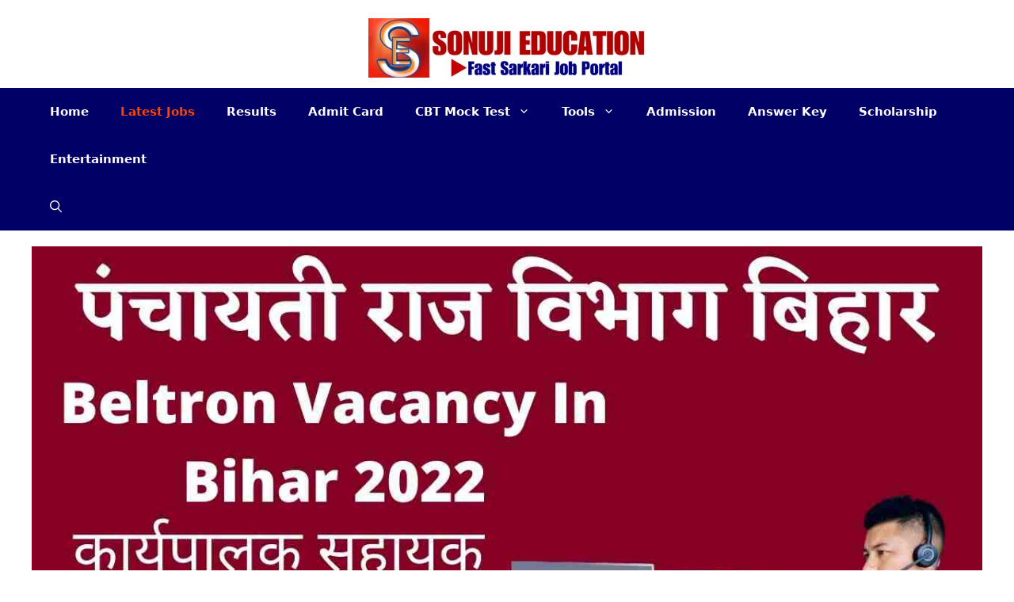

--- FILE ---
content_type: text/html; charset=UTF-8
request_url: https://sonujieducation.com/beltron-bihar-data-entry-operator-vacancy-2022/
body_size: 47723
content:
<!DOCTYPE html>
<html lang="en-US" prefix="og: https://ogp.me/ns#">
<head>
<meta name="viewport" content="width=device-width, initial-scale=1.0">
<meta charset="UTF-8">
<meta name="description" content="BELTRON Bihar Data Entry Operator Vacancy 2022-बिहार पंचायती राज विभाग BELTRON 259 रिक्त पदों के लिए कार्यपालक सहायक/ कंप्यूटर डाटा एंट्री ऑपरेटर"/>
<meta name="robots" content="follow, index, max-snippet:-1, max-video-preview:-1, max-image-preview:large"/>
<meta property="og:locale" content="en_US" />
<meta property="og:type" content="article" />
<meta property="og:title" content="BELTRON Bihar Data Entry Operator Vacancy 2022" />
<meta property="og:description" content="BELTRON Bihar Data Entry Operator Vacancy 2022-बिहार पंचायती राज विभाग BELTRON 259 रिक्त पदों के लिए कार्यपालक सहायक/ कंप्यूटर डाटा एंट्री ऑपरेटर" />
<meta property="og:url" content="https://sonujieducation.com/beltron-bihar-data-entry-operator-vacancy-2022/" />
<meta property="og:site_name" content="SONUJI EDUCATION" />
<meta property="article:author" content="https://www.facebook.com/brsonu.kumar.37/" />
<meta property="article:tag" content="BELTRON Bihar Data Entry Operator Vacancy" />
<meta property="article:tag" content="BELTRON Upcoming Vacancy 2022" />
<meta property="article:tag" content="beltron vacancy 2021-22" />
<meta property="article:tag" content="beltron vacancy 2022" />
<meta property="article:tag" content="Beltron Vacancy In Bihar 2021" />
<meta property="article:tag" content="beltron vacancy in bihar 2021 sarkari result" />
<meta property="article:tag" content="beltron vacancy in bihar 2022" />
<meta property="article:tag" content="Bihar Beltron Deo Vacancy 2021" />
<meta property="article:tag" content="bihar vacancy 2022" />
<meta property="article:tag" content="computer job in bihar" />
<meta property="article:tag" content="data entry job in bihar" />
<meta property="article:tag" content="sonuji education" />
<meta property="article:section" content="Latest Jobs" />
<meta property="og:image" content="https://sonujieducation.com/wp-content/uploads/2021/12/BELTRON-Bihar-Data-Entry-Operator-Vacancy-2022-1.jpg" />
<meta property="og:image:secure_url" content="https://sonujieducation.com/wp-content/uploads/2021/12/BELTRON-Bihar-Data-Entry-Operator-Vacancy-2022-1.jpg" />
<meta property="og:image:width" content="1280" />
<meta property="og:image:height" content="720" />
<meta property="og:image:alt" content="BELTRON Bihar Data Entry Operator Vacancy 2022" />
<meta property="og:image:type" content="image/jpeg" />
<meta property="article:published_time" content="2025-10-08T00:11:38+05:30" />
<meta name="twitter:card" content="summary_large_image" />
<meta name="twitter:title" content="BELTRON Bihar Data Entry Operator Vacancy 2022" />
<meta name="twitter:description" content="BELTRON Bihar Data Entry Operator Vacancy 2022-बिहार पंचायती राज विभाग BELTRON 259 रिक्त पदों के लिए कार्यपालक सहायक/ कंप्यूटर डाटा एंट्री ऑपरेटर" />
<meta name="twitter:creator" content="@SonujiEducation" />
<meta name="twitter:image" content="https://sonujieducation.com/wp-content/uploads/2021/12/BELTRON-Bihar-Data-Entry-Operator-Vacancy-2022-1.jpg" />
<meta name="twitter:label1" content="Written by" />
<meta name="twitter:data1" content="Sonu Arya" />
<meta name="twitter:label2" content="Time to read" />
<meta name="twitter:data2" content="4 minutes" />
<meta name="generator" content="WordPress 6.7.4" />
<meta name="generator" content="Site Kit by Google 1.170.0" />
<meta name="google-adsense-platform-account" content="ca-host-pub-2644536267352236">
<meta name="google-adsense-platform-domain" content="sitekit.withgoogle.com">
<meta name="generator" content="Elementor 3.29.2; features: additional_custom_breakpoints, e_local_google_fonts; settings: css_print_method-external, google_font-enabled, font_display-auto">
<meta name="onesignal" content="wordpress-plugin"/>
<meta name="msapplication-TileImage" content="https://sonujieducation.com/wp-content/uploads/2023/08/cropped-cropped-sonujieducation-1-270x270.jpg" />



<script id="bv-lazyload-images" data-cfasync="false" bv-exclude="true">var __defProp=Object.defineProperty;var __name=(target,value)=>__defProp(target,"name",{value,configurable:!0});var bv_lazyload_event_listener="load",bv_lazyload_events=["mousemove","click","keydown","wheel","touchmove","touchend"],bv_use_srcset_attr=!1,bv_style_observer,img_observer,picture_lazy_observer;bv_lazyload_event_listener=="load"?window.addEventListener("load",event=>{handle_lazyload_images()}):bv_lazyload_event_listener=="readystatechange"&&document.addEventListener("readystatechange",event=>{document.readyState==="interactive"&&handle_lazyload_images()});function add_lazyload_image_event_listeners(handle_lazyload_images2){bv_lazyload_events.forEach(function(event){document.addEventListener(event,handle_lazyload_images2,!0)})}__name(add_lazyload_image_event_listeners,"add_lazyload_image_event_listeners");function remove_lazyload_image_event_listeners(){bv_lazyload_events.forEach(function(event){document.removeEventListener(event,handle_lazyload_images,!0)})}__name(remove_lazyload_image_event_listeners,"remove_lazyload_image_event_listeners");function bv_replace_lazyloaded_image_url(element2){let src_value=element2.getAttribute("bv-data-src"),srcset_value=element2.getAttribute("bv-data-srcset"),currentSrc=element2.getAttribute("src");currentSrc&&currentSrc.startsWith("data:image/svg+xml")&&(bv_use_srcset_attr&&srcset_value&&element2.setAttribute("srcset",srcset_value),src_value&&element2.setAttribute("src",src_value))}__name(bv_replace_lazyloaded_image_url,"bv_replace_lazyloaded_image_url");function bv_replace_inline_style_image_url(element2){let bv_style_attr=element2.getAttribute("bv-data-style");if(console.log(bv_style_attr),bv_style_attr){let currentStyles=element2.getAttribute("style")||"",newStyle=currentStyles+(currentStyles?";":"")+bv_style_attr;element2.setAttribute("style",newStyle)}else console.log("BV_STYLE_ATTRIBUTE_NOT_FOUND : "+entry)}__name(bv_replace_inline_style_image_url,"bv_replace_inline_style_image_url");function handleLazyloadImages(entries){entries.map(entry2=>{entry2.isIntersecting&&(bv_replace_lazyloaded_image_url(entry2.target),img_observer.unobserve(entry2.target))})}__name(handleLazyloadImages,"handleLazyloadImages");function handleOnscreenInlineStyleImages(entries){entries.map(entry2=>{entry2.isIntersecting&&(bv_replace_inline_style_image_url(entry2.target),bv_style_observer.unobserve(entry2.target))})}__name(handleOnscreenInlineStyleImages,"handleOnscreenInlineStyleImages");function handlePictureTags(entries){entries.map(entry2=>{entry2.isIntersecting&&(bv_replace_picture_tag_url(entry2.target),picture_lazy_observer.unobserve(entry2.target))})}__name(handlePictureTags,"handlePictureTags");function bv_replace_picture_tag_url(element2){const child_elements=element2.children;for(let i=0;i<child_elements.length;i++){let child_elem=child_elements[i],_srcset=child_elem.getAttribute("bv-data-srcset"),_src=child_elem.getAttribute("bv-data-src");_srcset&&child_elem.setAttribute("srcset",_srcset),_src&&child_elem.setAttribute("src",_src),bv_replace_picture_tag_url(child_elem)}}__name(bv_replace_picture_tag_url,"bv_replace_picture_tag_url"),"IntersectionObserver"in window&&(bv_style_observer=new IntersectionObserver(handleOnscreenInlineStyleImages),img_observer=new IntersectionObserver(handleLazyloadImages),picture_lazy_observer=new IntersectionObserver(handlePictureTags));function handle_lazyload_images(){"IntersectionObserver"in window?(document.querySelectorAll(".bv-lazyload-bg-style").forEach(target_element=>{bv_style_observer.observe(target_element)}),document.querySelectorAll(".bv-lazyload-tag-img").forEach(img_element=>{img_observer.observe(img_element)}),document.querySelectorAll(".bv-lazyload-picture").forEach(picture_element=>{picture_lazy_observer.observe(picture_element)})):(document.querySelectorAll(".bv-lazyload-bg-style").forEach(target_element=>{bv_replace_inline_style_image_url(target_element)}),document.querySelectorAll(".bv-lazyload-tag-img").forEach(target_element=>{bv_replace_lazyloaded_image_url(target_element)}),document.querySelectorAll(".bv-lazyload-picture").forEach(picture_element=>{bv_replace_picture_tag_url(element)}))}__name(handle_lazyload_images,"handle_lazyload_images");
</script>

<script id="bv-dl-scripts-list" data-cfasync="false" bv-exclude="true">
var scriptAttrs = [{"attrs":{"src":"https:\/\/pagead2.googlesyndication.com\/pagead\/js\/adsbygoogle.js?client=ca-pub-2783284914153219","crossorigin":"anonymous","defer":true,"data-cfasync":false,"async":false,"bv_inline_delayed":false},"bv_unique_id":"JJdPlDFudo1Zj8LUgRpk","reference":0},{"attrs":{"src":"https:\/\/pagead2.googlesyndication.com\/pagead\/js\/adsbygoogle.js?client=ca-pub-2783284914153219","crossorigin":"anonymous","defer":true,"data-cfasync":false,"async":false,"bv_inline_delayed":false},"bv_unique_id":"ICHiU4HSnycVXGNsISz9","reference":1},{"attrs":{"id":"google_gtagjs-js-consent-mode-data-layer","defer":true,"data-cfasync":false,"bv_inline_delayed":true,"type":"text\/javascript","async":false},"bv_unique_id":"2zIBJZvzPcRJmZ9MigLn","reference":2},{"attrs":{"defer":true,"data-cfasync":false,"bv_inline_delayed":true,"type":"text\/javascript","async":false},"bv_unique_id":"vUx8b5UeZChpx2qI8krE","reference":3},{"attrs":{"src":"https:\/\/sonujieducation.com\/wp-content\/uploads\/al_opt_content\/SCRIPT\/sonujieducation.com\/.\/wp-includes\/js\/jquery\/696e0f131906361f22ebdd92\/696e0f131906361f22ebdd92-16cb9084c573484b0cbcd8b282b41204_jquery.min.js?ver=3.7.1","id":"jquery-core-js","defer":true,"data-cfasync":false,"async":false,"bv_inline_delayed":false},"bv_unique_id":"NTv99328mV6RETsc0s64","reference":4},{"attrs":{"src":"https:\/\/sonujieducation.com\/wp-content\/uploads\/al_opt_content\/SCRIPT\/sonujieducation.com\/.\/wp-includes\/js\/jquery\/696e0f131906361f22ebdd92\/696e0f131906361f22ebdd92-9ffeb32e2d9efbf8f70caabded242267_jquery-migrate.min.js?ver=3.4.1","id":"jquery-migrate-js","defer":true,"data-cfasync":false,"async":false,"bv_inline_delayed":false},"bv_unique_id":"SMcP6KshliARfBZkGwZU","reference":5},{"attrs":{"id":"jquery-js-after","defer":true,"data-cfasync":false,"bv_inline_delayed":true,"type":"text\/javascript","async":false},"bv_unique_id":"1GEs0eQay72gvGTQHsmt","reference":6},{"attrs":{"src":"https:\/\/www.googletagmanager.com\/gtag\/js?id=G-HKVZSW5PBZ","id":"google_gtagjs-js","defer":true,"data-cfasync":false,"async":false,"bv_inline_delayed":false},"bv_unique_id":"ZY5rN3pGfVcjQ9c590s2","reference":7},{"attrs":{"defer":true,"data-cfasync":false,"async":false,"id":"google_gtagjs-js-after","bv_inline_delayed":true},"bv_unique_id":"7yAxDL2P4EfMheNuNTfr","reference":8},{"attrs":{"defer":true,"data-cfasync":false,"bv_inline_delayed":true,"type":"text\/javascript","async":false},"bv_unique_id":"JykVOadKsNAR3snaJIPa","reference":9},{"attrs":{"src":"https:\/\/pagead2.googlesyndication.com\/pagead\/js\/adsbygoogle.js?client=ca-pub-2783284914153219&host=ca-host-pub-2644536267352236","crossorigin":"anonymous","defer":true,"data-cfasync":false,"async":false,"bv_inline_delayed":false},"bv_unique_id":"nWlZRyJQRiys3LY2nrnv","reference":10},{"attrs":{"defer":true,"data-cfasync":false,"async":false,"bv_inline_delayed":true},"bv_unique_id":"m3V1Pwe6r8zN2FXIrlhm","reference":11},{"attrs":{"id":"generate-a11y","defer":true,"data-cfasync":false,"bv_inline_delayed":true,"type":"text\/javascript","async":false},"bv_unique_id":"ls8JNdhZrLCADcEg4G5f","reference":12},{"attrs":{"defer":true,"data-cfasync":false,"bv_inline_delayed":true,"type":"text\/javascript","async":false},"bv_unique_id":"eTi1YUhBpbwhFoMP08Ac","reference":13},{"attrs":{"src":"https:\/\/sonujieducation.com\/wp-content\/uploads\/al_opt_content\/SCRIPT\/sonujieducation.com\/.\/wp-includes\/js\/dist\/696e0f131906361f22ebdd92\/696e0f131906361f22ebdd92-c6fddbb6be69793478de26fc245b2acf_hooks.min.js?ver=4d63a3d491d11ffd8ac6","id":"wp-hooks-js","defer":true,"data-cfasync":false,"async":false,"bv_inline_delayed":false},"bv_unique_id":"O1LnvaVwkr8LL2jOHOzO","reference":14},{"attrs":{"src":"https:\/\/sonujieducation.com\/wp-content\/uploads\/al_opt_content\/SCRIPT\/sonujieducation.com\/.\/wp-includes\/js\/dist\/696e0f131906361f22ebdd92\/696e0f131906361f22ebdd92-a8127c1a87bb4f99edbeec7c37311dcd_i18n.min.js?ver=5e580eb46a90c2b997e6","id":"wp-i18n-js","defer":true,"data-cfasync":false,"async":false,"bv_inline_delayed":false},"bv_unique_id":"Qfhc6mmM48SUBCzFrjRO","reference":15},{"attrs":{"id":"wp-i18n-js-after","defer":true,"data-cfasync":false,"bv_inline_delayed":true,"type":"text\/javascript","async":false},"bv_unique_id":"ymixCN91SLqIjJQYFb5l","reference":16},{"attrs":{"src":"https:\/\/sonujieducation.com\/wp-content\/uploads\/al_opt_content\/SCRIPT\/sonujieducation.com\/.\/wp-content\/plugins\/contact-form-7\/includes\/swv\/js\/696e0f131906361f22ebdd92\/696e0f131906361f22ebdd92-96e7dc3f0e8559e4a3f3ca40b17ab9c3_index.js?ver=6.1.4","id":"swv-js","defer":true,"data-cfasync":false,"async":false,"bv_inline_delayed":false},"bv_unique_id":"kvdGyqSB5VyGnCPtuZpA","reference":17},{"attrs":{"id":"contact-form-7-js-before","defer":true,"data-cfasync":false,"bv_inline_delayed":true,"type":"text\/javascript","async":false},"bv_unique_id":"oPly3Kr2vNMET5HK6j6O","reference":18},{"attrs":{"src":"https:\/\/sonujieducation.com\/wp-content\/uploads\/al_opt_content\/SCRIPT\/sonujieducation.com\/.\/wp-content\/plugins\/contact-form-7\/includes\/js\/696e0f131906361f22ebdd92\/696e0f131906361f22ebdd92-2912c657d0592cc532dff73d0d2ce7bb_index.js?ver=6.1.4","id":"contact-form-7-js","defer":true,"data-cfasync":false,"async":false,"bv_inline_delayed":false},"bv_unique_id":"vYLQc9OzmJb0EAxDZFgB","reference":19},{"attrs":{"src":"https:\/\/sonujieducation.com\/wp-content\/uploads\/al_opt_content\/SCRIPT\/sonujieducation.com\/.\/wp-content\/plugins\/turn-rank-math-faq-block-to-accordion\/assets\/js\/696e0f131906361f22ebdd92\/696e0f131906361f22ebdd92-443de93866d65f762354c9446ad8b366_RMFA-JS.min.js?ver=1.1.0","id":"RMFA-js-js","defer":true,"data-cfasync":false,"async":false,"bv_inline_delayed":false},"bv_unique_id":"gaQvRIFo7opYxS250zqA","reference":20},{"attrs":{"defer":true,"data-cfasync":false,"async":false,"src":"https:\/\/sonujieducation.com\/wp-content\/plugins\/elementor\/assets\/js\/webpack.runtime.min.js?ver=3.29.2","id":"elementor-webpack-runtime-js","bv_inline_delayed":false},"bv_unique_id":"Wp7u1LG2NpFXeVcR8lKu","reference":21},{"attrs":{"defer":true,"data-cfasync":false,"async":false,"src":"https:\/\/sonujieducation.com\/wp-content\/plugins\/elementor\/assets\/js\/frontend-modules.min.js?ver=3.29.2","id":"elementor-frontend-modules-js","bv_inline_delayed":false},"bv_unique_id":"9etqoE6yx070KEKi429q","reference":22},{"attrs":{"defer":true,"data-cfasync":false,"async":false,"src":"https:\/\/sonujieducation.com\/wp-includes\/js\/jquery\/ui\/core.min.js?ver=1.13.3","id":"jquery-ui-core-js","bv_inline_delayed":false},"bv_unique_id":"u1z6f8sWr4GUkhpW2TWu","reference":23},{"attrs":{"defer":true,"data-cfasync":false,"async":false,"src":"https:\/\/sonujieducation.com\/wp-content\/plugins\/elementor\/assets\/js\/frontend.min.js?ver=3.29.2","id":"elementor-frontend-js","bv_inline_delayed":false},"bv_unique_id":"p59jgrfcZwqf5cLqECSC","reference":24},{"attrs":{"id":"generate-menu-js-extra","defer":true,"data-cfasync":false,"bv_inline_delayed":true,"type":"text\/javascript","async":false},"bv_unique_id":"neg1HNvup3u8HvGt7IDZ","reference":25},{"attrs":{"src":"https:\/\/sonujieducation.com\/wp-content\/uploads\/al_opt_content\/SCRIPT\/sonujieducation.com\/.\/wp-content\/themes\/generatepress\/assets\/js\/696e0f131906361f22ebdd92\/696e0f131906361f22ebdd92-67148b2ff82038d0faf6385f182c5644_menu.min.js?ver=3.5.1","id":"generate-menu-js","defer":true,"data-cfasync":false,"async":false,"bv_inline_delayed":false},"bv_unique_id":"jtZgXJAvy6YjAcCRtIKo","reference":26},{"attrs":{"src":"https:\/\/sonujieducation.com\/wp-content\/uploads\/al_opt_content\/SCRIPT\/sonujieducation.com\/.\/wp-content\/themes\/generatepress\/assets\/dist\/696e0f131906361f22ebdd92\/696e0f131906361f22ebdd92-db4289d20dbe7678af484164bba0e0d7_modal.js?ver=3.5.1","id":"generate-modal-js","defer":true,"data-cfasync":false,"async":false,"bv_inline_delayed":false},"bv_unique_id":"eYbUEELBxat8vEU2hXAI","reference":27},{"attrs":{"defer":true,"data-cfasync":false,"async":false,"src":"https:\/\/sonujieducation.com\/wp-includes\/js\/comment-reply.min.js?ver=6.7.4","id":"comment-reply-js","data-wp-strategy":"async","bv_inline_delayed":false},"bv_unique_id":"A2zEH1QtI6pe386TTdy7","reference":28},{"attrs":{"src":"https:\/\/sonujieducation.com\/wp-content\/uploads\/al_opt_content\/SCRIPT\/sonujieducation.com\/.\/wp-content\/plugins\/google-site-kit\/dist\/assets\/js\/696e0f131906361f22ebdd92\/696e0f131906361f22ebdd92-477a6845df57793e8c2881b47bcca64e_googlesitekit-consent-mode-bc2e26cfa69fcd4a8261.js","id":"googlesitekit-consent-mode-js","defer":true,"data-cfasync":false,"async":false,"bv_inline_delayed":false},"bv_unique_id":"joUYY6zb2JWdvrdgPJvs","reference":29},{"attrs":{"defer":true,"data-cfasync":false,"async":false,"id":"google_swgjs-js-before","bv_inline_delayed":true},"bv_unique_id":"8NPoyhnBLb8K0tBzT0RJ","reference":30},{"attrs":{"defer":true,"data-cfasync":false,"async":false,"src":"https:\/\/news.google.com\/swg\/js\/v1\/swg-basic.js","id":"google_swgjs-js","data-wp-strategy":"async","bv_inline_delayed":false},"bv_unique_id":"6C1crKjpOS6FKwXc0UKl","reference":31},{"attrs":{"src":"https:\/\/cdn.onesignal.com\/sdks\/web\/v16\/OneSignalSDK.page.js?ver=1.0.0","id":"remote_sdk-js","defer":true,"data-wp-strategy":"defer","data-cfasync":false,"async":false,"bv_inline_delayed":false},"bv_unique_id":"Vf1czoXwpIMK7gmCc1Sy","reference":32},{"attrs":{"defer":true,"data-cfasync":false,"async":false,"src":"https:\/\/sonujieducation.com\/wp-content\/plugins\/akismet\/_inc\/akismet-frontend.js?ver=1767859039","id":"akismet-frontend-js","bv_inline_delayed":false},"bv_unique_id":"eeZzhqzR8kczWS5Ih8n6","reference":33},{"attrs":{"src":"data:text\/javascript;base64, [base64]","id":"bv-trigger-listener","type":"text\/javascript","defer":true,"async":false},"bv_unique_id":"d6fe9c24159ed4a27d224d91c70f8fdc","reference":100000000}];
</script>
<script id="bv-web-worker" type="javascript/worker" data-cfasync="false" bv-exclude="true">var __defProp=Object.defineProperty;var __name=(target,value)=>__defProp(target,"name",{value,configurable:!0});self.onmessage=function(e){var counter=e.data.fetch_urls.length;e.data.fetch_urls.forEach(function(fetch_url){loadUrl(fetch_url,function(){console.log("DONE: "+fetch_url),counter=counter-1,counter===0&&self.postMessage({status:"SUCCESS"})})})};async function loadUrl(fetch_url,callback){try{var request=new Request(fetch_url,{mode:"no-cors",redirect:"follow"});await fetch(request),callback()}catch(fetchError){console.log("Fetch Error loading URL:",fetchError);try{var xhr=new XMLHttpRequest;xhr.onerror=callback,xhr.onload=callback,xhr.responseType="blob",xhr.open("GET",fetch_url,!0),xhr.send()}catch(xhrError){console.log("XHR Error loading URL:",xhrError),callback()}}}__name(loadUrl,"loadUrl");
</script>
<script id="bv-web-worker-handler" data-cfasync="false" bv-exclude="true">var __defProp=Object.defineProperty;var __name=(target,value)=>__defProp(target,"name",{value,configurable:!0});if(typeof scriptAttrs<"u"&&Array.isArray(scriptAttrs)&&scriptAttrs.length>0){const lastElement=scriptAttrs[scriptAttrs.length-1];if(lastElement.attrs&&lastElement.attrs.id==="bv-trigger-listener"){var bv_custom_ready_state_value="loading";Object.defineProperty(document,"readyState",{get:__name(function(){return bv_custom_ready_state_value},"get"),set:__name(function(){},"set")})}}if(typeof scriptAttrs>"u"||!Array.isArray(scriptAttrs))var scriptAttrs=[];if(typeof linkStyleAttrs>"u"||!Array.isArray(linkStyleAttrs))var linkStyleAttrs=[];function isMobileDevice(){return window.innerWidth<=500}__name(isMobileDevice,"isMobileDevice");var js_dom_loaded=!1;document.addEventListener("DOMContentLoaded",()=>{js_dom_loaded=!0});const EVENTS=["mousemove","click","keydown","wheel","touchmove","touchend"];var scriptUrls=[],styleUrls=[],bvEventCalled=!1,workerFinished=!1,functionExec=!1,scriptsInjected=!1,stylesInjected=!1,bv_load_event_fired=!1,autoInjectTimerStarted=!1;const BV_AUTO_INJECT_ENABLED=!0,BV_DESKTOP_AUTO_INJECT_DELAY=1e3,BV_MOBILE_AUTO_INJECT_DELAY=1e4,BV_WORKER_TIMEOUT_DURATION=3e3;scriptAttrs.forEach((scriptAttr,index)=>{scriptAttr.attrs.src&&!scriptAttr.attrs.src.includes("data:text/javascript")&&(scriptUrls[index]=scriptAttr.attrs.src)}),linkStyleAttrs.forEach((linkAttr,index)=>{styleUrls[index]=linkAttr.attrs.href});var fetchUrls=scriptUrls.concat(styleUrls);function addEventListeners(bvEventHandler2){EVENTS.forEach(function(event){document.addEventListener(event,bvEventFired,!0),document.addEventListener(event,bvEventHandler2,!0)})}__name(addEventListeners,"addEventListeners");function removeEventListeners(){EVENTS.forEach(function(event){document.removeEventListener(event,bvEventHandler,!0)})}__name(removeEventListeners,"removeEventListeners");function bvEventFired(){bvEventCalled||(bvEventCalled=!0,workerFinished=!0)}__name(bvEventFired,"bvEventFired");function bvGetElement(attributes,element){Object.keys(attributes).forEach(function(attr){attr==="async"?element.async=attributes[attr]:attr==="innerHTML"?element.innerHTML=atob(attributes[attr]):element.setAttribute(attr,attributes[attr])})}__name(bvGetElement,"bvGetElement");function bvAddElement(attr,element){var attributes=attr.attrs;if(attributes.bv_inline_delayed){let bvScriptId=attr.bv_unique_id,bvScriptElement=document.querySelector("[bv_unique_id='"+bvScriptId+"']");bvScriptElement?(!attributes.innerHTML&&!attributes.src&&bvScriptElement.textContent.trim()!==""&&(attributes.src="data:text/javascript;base64, "+btoa(unescape(encodeURIComponent(bvScriptElement.textContent)))),bvGetElement(attributes,element),bvScriptElement.after(element)):console.log(`Script not found for ${bvScriptId}`)}else{bvGetElement(attributes,element);var templateId=attr.bv_unique_id,targetElement=document.querySelector("[id='"+templateId+"']");targetElement&&targetElement.after(element)}}__name(bvAddElement,"bvAddElement");function injectStyles(){if(stylesInjected){console.log("Styles already injected, skipping");return}stylesInjected=!0,document.querySelectorAll('style[type="bv_inline_delayed_css"], template[id]').forEach(element=>{if(element.tagName.toLowerCase()==="style"){var new_style=document.createElement("style");new_style.type="text/css",new_style.textContent=element.textContent,element.after(new_style),new_style.parentNode?element.remove():console.log("PARENT NODE NOT FOUND")}else if(element.tagName.toLowerCase()==="template"){var templateId=element.id,linkStyleAttr=linkStyleAttrs.find(attr=>attr.bv_unique_id===templateId);if(linkStyleAttr){var link=document.createElement("link");bvAddElement(linkStyleAttr,link),element.parentNode&&element.parentNode.replaceChild(link,element),console.log("EXTERNAL STYLE ADDED")}else console.log(`No linkStyleAttr found for template ID ${templateId}`)}}),linkStyleAttrs.forEach((linkStyleAttr,index)=>{console.log("STYLE ADDED");var element=document.createElement("link");bvAddElement(linkStyleAttr,element)})}__name(injectStyles,"injectStyles");function injectScripts(){if(scriptsInjected){console.log("Scripts already injected, skipping");return}scriptsInjected=!0;let last_script_element;scriptAttrs.forEach((scriptAttr,index)=>{if(bv_custom_ready_state_value==="loading"&&scriptAttr.attrs&&scriptAttr.attrs.is_first_defer_element===!0)if(last_script_element){const readyStateScript=document.createElement("script");readyStateScript.src="data:text/javascript;base64, "+btoa(unescape(encodeURIComponent("bv_custom_ready_state_value = 'interactive';"))),readyStateScript.async=!1,last_script_element.after(readyStateScript)}else bv_custom_ready_state_value="interactive",console.log('Ready state manually set to "interactive"');console.log("JS ADDED");var element=document.createElement("script");last_script_element=element,bvAddElement(scriptAttr,element)})}__name(injectScripts,"injectScripts");function bvEventHandler(){console.log("EVENT FIRED"),js_dom_loaded&&bvEventCalled&&workerFinished&&!functionExec&&(functionExec=!0,injectStyles(),injectScripts(),removeEventListeners())}__name(bvEventHandler,"bvEventHandler");function autoInjectScriptsAfterLoad(){js_dom_loaded&&workerFinished&&!scriptsInjected&&!stylesInjected&&(console.log("Auto-injecting styles and scripts after timer"),injectStyles(),injectScripts())}__name(autoInjectScriptsAfterLoad,"autoInjectScriptsAfterLoad");function startAutoInjectTimer(){if(BV_AUTO_INJECT_ENABLED&&!autoInjectTimerStarted&&bv_load_event_fired&&!bvEventCalled){autoInjectTimerStarted=!0;var delay=isMobileDevice()?BV_MOBILE_AUTO_INJECT_DELAY:BV_DESKTOP_AUTO_INJECT_DELAY;console.log("Starting auto-inject timer with delay: "+delay+"ms"),setTimeout(function(){autoInjectScriptsAfterLoad()},delay)}}__name(startAutoInjectTimer,"startAutoInjectTimer"),addEventListeners(bvEventHandler);var requestObject=window.URL||window.webkitURL,bvWorker=new Worker(requestObject.createObjectURL(new Blob([document.getElementById("bv-web-worker").textContent],{type:"text/javascript"})));bvWorker.onmessage=function(e){e.data.status==="SUCCESS"&&(console.log("WORKER_FINISHED"),workerFinished=!0,bvEventHandler(),startAutoInjectTimer())},addEventListener("load",()=>{bvEventHandler(),bv_call_fetch_urls(),bv_load_event_fired=!0});function bv_call_fetch_urls(){!bv_load_event_fired&&!workerFinished&&(bvWorker.postMessage({fetch_urls:fetchUrls}),bv_initiate_worker_timer())}__name(bv_call_fetch_urls,"bv_call_fetch_urls"),setTimeout(function(){bv_call_fetch_urls()},5e3);function bv_initiate_worker_timer(){setTimeout(function(){workerFinished||(console.log("WORKER_TIMEDOUT"),workerFinished=!0,bvWorker.terminate()),bvEventHandler(),startAutoInjectTimer()},BV_WORKER_TIMEOUT_DURATION)}__name(bv_initiate_worker_timer,"bv_initiate_worker_timer");
</script>

	
	<template id="JJdPlDFudo1Zj8LUgRpk"></template>
	
	<template id="JJdPlDFudo1Zj8LUgRpk"></template>
	
		<style>img:is([sizes="auto" i], [sizes^="auto," i]) { contain-intrinsic-size: 3000px 1500px }</style>
	
<script type="bv_inline_delayed_js" bv_unique_id="2zIBJZvzPcRJmZ9MigLn" id="google_gtagjs-js-consent-mode-data-layer" defer="1" data-cfasync="" bv_inline_delayed="1" async="">window.dataLayer = window.dataLayer || [];function gtag(){dataLayer.push(arguments);}
gtag('consent', 'default', {"ad_personalization":"denied","ad_storage":"denied","ad_user_data":"denied","analytics_storage":"denied","functionality_storage":"denied","security_storage":"denied","personalization_storage":"denied","region":["AT","BE","BG","CH","CY","CZ","DE","DK","EE","ES","FI","FR","GB","GR","HR","HU","IE","IS","IT","LI","LT","LU","LV","MT","NL","NO","PL","PT","RO","SE","SI","SK"],"wait_for_update":500});
window._googlesitekitConsentCategoryMap = {"statistics":["analytics_storage"],"marketing":["ad_storage","ad_user_data","ad_personalization"],"functional":["functionality_storage","security_storage"],"preferences":["personalization_storage"]};
window._googlesitekitConsents = {"ad_personalization":"denied","ad_storage":"denied","ad_user_data":"denied","analytics_storage":"denied","functionality_storage":"denied","security_storage":"denied","personalization_storage":"denied","region":["AT","BE","BG","CH","CY","CZ","DE","DK","EE","ES","FI","FR","GB","GR","HR","HU","IE","IS","IT","LI","LT","LU","LV","MT","NL","NO","PL","PT","RO","SE","SI","SK"],"wait_for_update":500};</script>



<title>BELTRON Bihar Data Entry Operator Vacancy 2022</title>


<link rel="canonical" href="https://sonujieducation.com/beltron-bihar-data-entry-operator-vacancy-2022/" />




































<script type="application/ld+json" class="rank-math-schema">{"@context":"https://schema.org","@graph":[{"@type":["Organization","Person"],"@id":"https://sonujieducation.com/#person","name":"SONUJI EDUCATION","url":"https://sonujieducation.com","logo":{"@type":"ImageObject","@id":"https://sonujieducation.com/#logo","url":"https://sonujieducation.com/wp-content/uploads/2024/10/SONUJI-EDUCATION-2-150x75.png","contentUrl":"https://sonujieducation.com/wp-content/uploads/2024/10/SONUJI-EDUCATION-2-150x75.png","caption":"SONUJI EDUCATION","inLanguage":"en-US"},"image":{"@id":"https://sonujieducation.com/#logo"}},{"@type":"WebSite","@id":"https://sonujieducation.com/#website","url":"https://sonujieducation.com","name":"SONUJI EDUCATION","publisher":{"@id":"https://sonujieducation.com/#person"},"inLanguage":"en-US"},{"@type":"ImageObject","@id":"https://sonujieducation.com/wp-content/uploads/2021/12/BELTRON-Bihar-Data-Entry-Operator-Vacancy-2022-1.jpg","url":"https://sonujieducation.com/wp-content/uploads/2021/12/BELTRON-Bihar-Data-Entry-Operator-Vacancy-2022-1.jpg","width":"1280","height":"720","caption":"BELTRON Bihar Data Entry Operator Vacancy 2022","inLanguage":"en-US"},{"@type":"WebPage","@id":"https://sonujieducation.com/beltron-bihar-data-entry-operator-vacancy-2022/#webpage","url":"https://sonujieducation.com/beltron-bihar-data-entry-operator-vacancy-2022/","name":"BELTRON Bihar Data Entry Operator Vacancy 2022","datePublished":"2025-10-08T00:11:38+05:30","dateModified":"2025-10-08T00:11:38+05:30","isPartOf":{"@id":"https://sonujieducation.com/#website"},"primaryImageOfPage":{"@id":"https://sonujieducation.com/wp-content/uploads/2021/12/BELTRON-Bihar-Data-Entry-Operator-Vacancy-2022-1.jpg"},"inLanguage":"en-US"},{"@type":"Person","@id":"https://sonujieducation.com/author/sonuji/","name":"Sonu Arya","description":"Sonu Arya: \u092e\u0947\u0930\u093e \u0928\u093e\u092e \u0938\u094b\u0928\u0942 \u0906\u0930\u094d\u092f \u0939\u0948, \u092e\u0948\u0902 sonujieducation \u0915\u093e Owner \u0939\u0942\u0902\u0964 \u0907\u0938 \u0935\u0947\u092c\u0938\u093e\u0907\u091f \u0915\u0947 \u092e\u093e\u0927\u094d\u092f\u092e \u0938\u0947 \u092e\u0948\u0902 \u0905\u092a\u0928\u0947 \u092a\u093e\u0920\u0915\u094b\u0902 \u0915\u094b Jobs Career, Sarkari Yojna, Entertainment \u0914\u0930 Business Ideas \u0915\u0947 \u092c\u093e\u0930\u0947 \u092e\u0947\u0902 \u091c\u094d\u092f\u093e\u0926\u093e\u0924\u0930 \u0939\u093f\u0902\u0926\u0940 \u092d\u093e\u0937\u093e \u092e\u0947\u0902 \u091c\u093e\u0928\u0915\u093e\u0930\u0940 \u092a\u094d\u0930\u0926\u093e\u0928 \u0915\u0930\u0924\u093e \u0939\u0942\u0902\u0964","url":"https://sonujieducation.com/author/sonuji/","image":{"@type":"ImageObject","@id":"https://sonujieducation.com/wp-content/uploads/2024/07/avatar_user_1_1720202915-96x96.png","url":"https://sonujieducation.com/wp-content/uploads/2024/07/avatar_user_1_1720202915-96x96.png","caption":"Sonu Arya","inLanguage":"en-US"},"sameAs":["https://sonujieducation.com","https://www.facebook.com/brsonu.kumar.37/","https://twitter.com/https://twitter.com/SonujiEducation"]},{"@type":"BlogPosting","headline":"BELTRON Bihar Data Entry Operator Vacancy 2022","keywords":"BELTRON Bihar Data Entry Operator Vacancy 2022","datePublished":"2025-10-08T00:11:38+05:30","dateModified":"2025-10-08T00:11:38+05:30","articleSection":"Latest Jobs","author":{"@id":"https://sonujieducation.com/author/sonuji/","name":"Sonu Arya"},"publisher":{"@id":"https://sonujieducation.com/#person"},"description":"BELTRON Bihar Data Entry Operator Vacancy 2022-\u092c\u093f\u0939\u093e\u0930 \u092a\u0902\u091a\u093e\u092f\u0924\u0940 \u0930\u093e\u091c \u0935\u093f\u092d\u093e\u0917\u00a0BELTRON 259 \u0930\u093f\u0915\u094d\u0924 \u092a\u0926\u094b\u0902 \u0915\u0947 \u0932\u093f\u090f \u0915\u093e\u0930\u094d\u092f\u092a\u093e\u0932\u0915 \u0938\u0939\u093e\u092f\u0915/ \u0915\u0902\u092a\u094d\u092f\u0942\u091f\u0930\u00a0\u0921\u093e\u091f\u093e \u090f\u0902\u091f\u094d\u0930\u0940 \u0911\u092a\u0930\u0947\u091f\u0930","name":"BELTRON Bihar Data Entry Operator Vacancy 2022","@id":"https://sonujieducation.com/beltron-bihar-data-entry-operator-vacancy-2022/#richSnippet","isPartOf":{"@id":"https://sonujieducation.com/beltron-bihar-data-entry-operator-vacancy-2022/#webpage"},"image":{"@id":"https://sonujieducation.com/wp-content/uploads/2021/12/BELTRON-Bihar-Data-Entry-Operator-Vacancy-2022-1.jpg"},"inLanguage":"en-US","mainEntityOfPage":{"@id":"https://sonujieducation.com/beltron-bihar-data-entry-operator-vacancy-2022/#webpage"}}]}</script>


<link rel='dns-prefetch' href='//news.google.com' />
<link rel='dns-prefetch' href='//www.googletagmanager.com' />
<link rel='dns-prefetch' href='//pagead2.googlesyndication.com' />
<link rel='dns-prefetch' href='//fundingchoicesmessages.google.com' />
<link href='https://fonts.gstatic.com' crossorigin rel='preconnect' />
<link href='https://fonts.googleapis.com' crossorigin rel='preconnect' />
<link rel="alternate" type="application/rss+xml" title="SONUJI EDUCATION &raquo; Feed" href="https://sonujieducation.com/feed/" />
<link rel="alternate" type="application/rss+xml" title="SONUJI EDUCATION &raquo; Comments Feed" href="https://sonujieducation.com/comments/feed/" />
<link rel="alternate" type="application/rss+xml" title="SONUJI EDUCATION &raquo; BELTRON Bihar Data Entry Operator Vacancy 2022:ऐसे करना होगा अप्लाई फॉर्म Comments Feed" href="https://sonujieducation.com/beltron-bihar-data-entry-operator-vacancy-2022/feed/" />
<link rel="alternate" type="application/rss+xml" title="SONUJI EDUCATION &raquo; Stories Feed" href="https://sonujieducation.com/web-stories/feed/"><script type="bv_inline_delayed_js" bv_unique_id="vUx8b5UeZChpx2qI8krE" defer="1" data-cfasync="" bv_inline_delayed="1" async="">window._wpemojiSettings = {"baseUrl":"https:\/\/s.w.org\/images\/core\/emoji\/15.0.3\/72x72\/","ext":".png","svgUrl":"https:\/\/s.w.org\/images\/core\/emoji\/15.0.3\/svg\/","svgExt":".svg","source":{"concatemoji":"https:\/\/sonujieducation.com\/wp-includes\/js\/wp-emoji-release.min.js?ver=6.7.4"}};
/*! This file is auto-generated */
!function(i,n){var o,s,e;function c(e){try{var t={supportTests:e,timestamp:(new Date).valueOf()};sessionStorage.setItem(o,JSON.stringify(t))}catch(e){}}function p(e,t,n){e.clearRect(0,0,e.canvas.width,e.canvas.height),e.fillText(t,0,0);var t=new Uint32Array(e.getImageData(0,0,e.canvas.width,e.canvas.height).data),r=(e.clearRect(0,0,e.canvas.width,e.canvas.height),e.fillText(n,0,0),new Uint32Array(e.getImageData(0,0,e.canvas.width,e.canvas.height).data));return t.every(function(e,t){return e===r[t]})}function u(e,t,n){switch(t){case"flag":return n(e,"\ud83c\udff3\ufe0f\u200d\u26a7\ufe0f","\ud83c\udff3\ufe0f\u200b\u26a7\ufe0f")?!1:!n(e,"\ud83c\uddfa\ud83c\uddf3","\ud83c\uddfa\u200b\ud83c\uddf3")&&!n(e,"\ud83c\udff4\udb40\udc67\udb40\udc62\udb40\udc65\udb40\udc6e\udb40\udc67\udb40\udc7f","\ud83c\udff4\u200b\udb40\udc67\u200b\udb40\udc62\u200b\udb40\udc65\u200b\udb40\udc6e\u200b\udb40\udc67\u200b\udb40\udc7f");case"emoji":return!n(e,"\ud83d\udc26\u200d\u2b1b","\ud83d\udc26\u200b\u2b1b")}return!1}function f(e,t,n){var r="undefined"!=typeof WorkerGlobalScope&&self instanceof WorkerGlobalScope?new OffscreenCanvas(300,150):i.createElement("canvas"),a=r.getContext("2d",{willReadFrequently:!0}),o=(a.textBaseline="top",a.font="600 32px Arial",{});return e.forEach(function(e){o[e]=t(a,e,n)}),o}function t(e){var t=i.createElement("script");t.src=e,t.defer=!0,i.head.appendChild(t)}"undefined"!=typeof Promise&&(o="wpEmojiSettingsSupports",s=["flag","emoji"],n.supports={everything:!0,everythingExceptFlag:!0},e=new Promise(function(e){i.addEventListener("DOMContentLoaded",e,{once:!0})}),new Promise(function(t){var n=function(){try{var e=JSON.parse(sessionStorage.getItem(o));if("object"==typeof e&&"number"==typeof e.timestamp&&(new Date).valueOf()<e.timestamp+604800&&"object"==typeof e.supportTests)return e.supportTests}catch(e){}return null}();if(!n){if("undefined"!=typeof Worker&&"undefined"!=typeof OffscreenCanvas&&"undefined"!=typeof URL&&URL.createObjectURL&&"undefined"!=typeof Blob)try{var e="postMessage("+f.toString()+"("+[JSON.stringify(s),u.toString(),p.toString()].join(",")+"));",r=new Blob([e],{type:"text/javascript"}),a=new Worker(URL.createObjectURL(r),{name:"wpTestEmojiSupports"});return void(a.onmessage=function(e){c(n=e.data),a.terminate(),t(n)})}catch(e){}c(n=f(s,u,p))}t(n)}).then(function(e){for(var t in e)n.supports[t]=e[t],n.supports.everything=n.supports.everything&&n.supports[t],"flag"!==t&&(n.supports.everythingExceptFlag=n.supports.everythingExceptFlag&&n.supports[t]);n.supports.everythingExceptFlag=n.supports.everythingExceptFlag&&!n.supports.flag,n.DOMReady=!1,n.readyCallback=function(){n.DOMReady=!0}}).then(function(){return e}).then(function(){var e;n.supports.everything||(n.readyCallback(),(e=n.source||{}).concatemoji?t(e.concatemoji):e.wpemoji&&e.twemoji&&(t(e.twemoji),t(e.wpemoji)))}))}((window,document),window._wpemojiSettings);</script>
<link rel='stylesheet' id='generate-fonts-css' href='//fonts.googleapis.com/css?family=Days+One:regular' media='all' />
<link rel='stylesheet' id='hfe-widgets-style-css' href='https://sonujieducation.com/wp-content/plugins/header-footer-elementor/inc/widgets-css/frontend.css?ver=2.4.4' media='all' />
<style id='wp-emoji-styles-inline-css'>

	img.wp-smiley, img.emoji {
		display: inline !important;
		border: none !important;
		box-shadow: none !important;
		height: 1em !important;
		width: 1em !important;
		margin: 0 0.07em !important;
		vertical-align: -0.1em !important;
		background: none !important;
		padding: 0 !important;
	}
</style>
<link rel='stylesheet' id='wp-block-library-css' href='https://sonujieducation.com/wp-includes/css/dist/block-library/style.min.css?ver=6.7.4' media='all' />
<style id='classic-theme-styles-inline-css'>
/*! This file is auto-generated */
.wp-block-button__link{color:#fff;background-color:#32373c;border-radius:9999px;box-shadow:none;text-decoration:none;padding:calc(.667em + 2px) calc(1.333em + 2px);font-size:1.125em}.wp-block-file__button{background:#32373c;color:#fff;text-decoration:none}
</style>
<style id='global-styles-inline-css'>
:root{--wp--preset--aspect-ratio--square: 1;--wp--preset--aspect-ratio--4-3: 4/3;--wp--preset--aspect-ratio--3-4: 3/4;--wp--preset--aspect-ratio--3-2: 3/2;--wp--preset--aspect-ratio--2-3: 2/3;--wp--preset--aspect-ratio--16-9: 16/9;--wp--preset--aspect-ratio--9-16: 9/16;--wp--preset--color--black: #000000;--wp--preset--color--cyan-bluish-gray: #abb8c3;--wp--preset--color--white: #ffffff;--wp--preset--color--pale-pink: #f78da7;--wp--preset--color--vivid-red: #cf2e2e;--wp--preset--color--luminous-vivid-orange: #ff6900;--wp--preset--color--luminous-vivid-amber: #fcb900;--wp--preset--color--light-green-cyan: #7bdcb5;--wp--preset--color--vivid-green-cyan: #00d084;--wp--preset--color--pale-cyan-blue: #8ed1fc;--wp--preset--color--vivid-cyan-blue: #0693e3;--wp--preset--color--vivid-purple: #9b51e0;--wp--preset--color--contrast: var(--contrast);--wp--preset--color--contrast-2: var(--contrast-2);--wp--preset--color--contrast-3: var(--contrast-3);--wp--preset--color--base: var(--base);--wp--preset--color--base-2: var(--base-2);--wp--preset--color--base-3: var(--base-3);--wp--preset--color--accent: var(--accent);--wp--preset--gradient--vivid-cyan-blue-to-vivid-purple: linear-gradient(135deg,rgba(6,147,227,1) 0%,rgb(155,81,224) 100%);--wp--preset--gradient--light-green-cyan-to-vivid-green-cyan: linear-gradient(135deg,rgb(122,220,180) 0%,rgb(0,208,130) 100%);--wp--preset--gradient--luminous-vivid-amber-to-luminous-vivid-orange: linear-gradient(135deg,rgba(252,185,0,1) 0%,rgba(255,105,0,1) 100%);--wp--preset--gradient--luminous-vivid-orange-to-vivid-red: linear-gradient(135deg,rgba(255,105,0,1) 0%,rgb(207,46,46) 100%);--wp--preset--gradient--very-light-gray-to-cyan-bluish-gray: linear-gradient(135deg,rgb(238,238,238) 0%,rgb(169,184,195) 100%);--wp--preset--gradient--cool-to-warm-spectrum: linear-gradient(135deg,rgb(74,234,220) 0%,rgb(151,120,209) 20%,rgb(207,42,186) 40%,rgb(238,44,130) 60%,rgb(251,105,98) 80%,rgb(254,248,76) 100%);--wp--preset--gradient--blush-light-purple: linear-gradient(135deg,rgb(255,206,236) 0%,rgb(152,150,240) 100%);--wp--preset--gradient--blush-bordeaux: linear-gradient(135deg,rgb(254,205,165) 0%,rgb(254,45,45) 50%,rgb(107,0,62) 100%);--wp--preset--gradient--luminous-dusk: linear-gradient(135deg,rgb(255,203,112) 0%,rgb(199,81,192) 50%,rgb(65,88,208) 100%);--wp--preset--gradient--pale-ocean: linear-gradient(135deg,rgb(255,245,203) 0%,rgb(182,227,212) 50%,rgb(51,167,181) 100%);--wp--preset--gradient--electric-grass: linear-gradient(135deg,rgb(202,248,128) 0%,rgb(113,206,126) 100%);--wp--preset--gradient--midnight: linear-gradient(135deg,rgb(2,3,129) 0%,rgb(40,116,252) 100%);--wp--preset--font-size--small: 13px;--wp--preset--font-size--medium: 20px;--wp--preset--font-size--large: 36px;--wp--preset--font-size--x-large: 42px;--wp--preset--spacing--20: 0.44rem;--wp--preset--spacing--30: 0.67rem;--wp--preset--spacing--40: 1rem;--wp--preset--spacing--50: 1.5rem;--wp--preset--spacing--60: 2.25rem;--wp--preset--spacing--70: 3.38rem;--wp--preset--spacing--80: 5.06rem;--wp--preset--shadow--natural: 6px 6px 9px rgba(0, 0, 0, 0.2);--wp--preset--shadow--deep: 12px 12px 50px rgba(0, 0, 0, 0.4);--wp--preset--shadow--sharp: 6px 6px 0px rgba(0, 0, 0, 0.2);--wp--preset--shadow--outlined: 6px 6px 0px -3px rgba(255, 255, 255, 1), 6px 6px rgba(0, 0, 0, 1);--wp--preset--shadow--crisp: 6px 6px 0px rgba(0, 0, 0, 1);}:where(.is-layout-flex){gap: 0.5em;}:where(.is-layout-grid){gap: 0.5em;}body .is-layout-flex{display: flex;}.is-layout-flex{flex-wrap: wrap;align-items: center;}.is-layout-flex > :is(*, div){margin: 0;}body .is-layout-grid{display: grid;}.is-layout-grid > :is(*, div){margin: 0;}:where(.wp-block-columns.is-layout-flex){gap: 2em;}:where(.wp-block-columns.is-layout-grid){gap: 2em;}:where(.wp-block-post-template.is-layout-flex){gap: 1.25em;}:where(.wp-block-post-template.is-layout-grid){gap: 1.25em;}.has-black-color{color: var(--wp--preset--color--black) !important;}.has-cyan-bluish-gray-color{color: var(--wp--preset--color--cyan-bluish-gray) !important;}.has-white-color{color: var(--wp--preset--color--white) !important;}.has-pale-pink-color{color: var(--wp--preset--color--pale-pink) !important;}.has-vivid-red-color{color: var(--wp--preset--color--vivid-red) !important;}.has-luminous-vivid-orange-color{color: var(--wp--preset--color--luminous-vivid-orange) !important;}.has-luminous-vivid-amber-color{color: var(--wp--preset--color--luminous-vivid-amber) !important;}.has-light-green-cyan-color{color: var(--wp--preset--color--light-green-cyan) !important;}.has-vivid-green-cyan-color{color: var(--wp--preset--color--vivid-green-cyan) !important;}.has-pale-cyan-blue-color{color: var(--wp--preset--color--pale-cyan-blue) !important;}.has-vivid-cyan-blue-color{color: var(--wp--preset--color--vivid-cyan-blue) !important;}.has-vivid-purple-color{color: var(--wp--preset--color--vivid-purple) !important;}.has-black-background-color{background-color: var(--wp--preset--color--black) !important;}.has-cyan-bluish-gray-background-color{background-color: var(--wp--preset--color--cyan-bluish-gray) !important;}.has-white-background-color{background-color: var(--wp--preset--color--white) !important;}.has-pale-pink-background-color{background-color: var(--wp--preset--color--pale-pink) !important;}.has-vivid-red-background-color{background-color: var(--wp--preset--color--vivid-red) !important;}.has-luminous-vivid-orange-background-color{background-color: var(--wp--preset--color--luminous-vivid-orange) !important;}.has-luminous-vivid-amber-background-color{background-color: var(--wp--preset--color--luminous-vivid-amber) !important;}.has-light-green-cyan-background-color{background-color: var(--wp--preset--color--light-green-cyan) !important;}.has-vivid-green-cyan-background-color{background-color: var(--wp--preset--color--vivid-green-cyan) !important;}.has-pale-cyan-blue-background-color{background-color: var(--wp--preset--color--pale-cyan-blue) !important;}.has-vivid-cyan-blue-background-color{background-color: var(--wp--preset--color--vivid-cyan-blue) !important;}.has-vivid-purple-background-color{background-color: var(--wp--preset--color--vivid-purple) !important;}.has-black-border-color{border-color: var(--wp--preset--color--black) !important;}.has-cyan-bluish-gray-border-color{border-color: var(--wp--preset--color--cyan-bluish-gray) !important;}.has-white-border-color{border-color: var(--wp--preset--color--white) !important;}.has-pale-pink-border-color{border-color: var(--wp--preset--color--pale-pink) !important;}.has-vivid-red-border-color{border-color: var(--wp--preset--color--vivid-red) !important;}.has-luminous-vivid-orange-border-color{border-color: var(--wp--preset--color--luminous-vivid-orange) !important;}.has-luminous-vivid-amber-border-color{border-color: var(--wp--preset--color--luminous-vivid-amber) !important;}.has-light-green-cyan-border-color{border-color: var(--wp--preset--color--light-green-cyan) !important;}.has-vivid-green-cyan-border-color{border-color: var(--wp--preset--color--vivid-green-cyan) !important;}.has-pale-cyan-blue-border-color{border-color: var(--wp--preset--color--pale-cyan-blue) !important;}.has-vivid-cyan-blue-border-color{border-color: var(--wp--preset--color--vivid-cyan-blue) !important;}.has-vivid-purple-border-color{border-color: var(--wp--preset--color--vivid-purple) !important;}.has-vivid-cyan-blue-to-vivid-purple-gradient-background{background: var(--wp--preset--gradient--vivid-cyan-blue-to-vivid-purple) !important;}.has-light-green-cyan-to-vivid-green-cyan-gradient-background{background: var(--wp--preset--gradient--light-green-cyan-to-vivid-green-cyan) !important;}.has-luminous-vivid-amber-to-luminous-vivid-orange-gradient-background{background: var(--wp--preset--gradient--luminous-vivid-amber-to-luminous-vivid-orange) !important;}.has-luminous-vivid-orange-to-vivid-red-gradient-background{background: var(--wp--preset--gradient--luminous-vivid-orange-to-vivid-red) !important;}.has-very-light-gray-to-cyan-bluish-gray-gradient-background{background: var(--wp--preset--gradient--very-light-gray-to-cyan-bluish-gray) !important;}.has-cool-to-warm-spectrum-gradient-background{background: var(--wp--preset--gradient--cool-to-warm-spectrum) !important;}.has-blush-light-purple-gradient-background{background: var(--wp--preset--gradient--blush-light-purple) !important;}.has-blush-bordeaux-gradient-background{background: var(--wp--preset--gradient--blush-bordeaux) !important;}.has-luminous-dusk-gradient-background{background: var(--wp--preset--gradient--luminous-dusk) !important;}.has-pale-ocean-gradient-background{background: var(--wp--preset--gradient--pale-ocean) !important;}.has-electric-grass-gradient-background{background: var(--wp--preset--gradient--electric-grass) !important;}.has-midnight-gradient-background{background: var(--wp--preset--gradient--midnight) !important;}.has-small-font-size{font-size: var(--wp--preset--font-size--small) !important;}.has-medium-font-size{font-size: var(--wp--preset--font-size--medium) !important;}.has-large-font-size{font-size: var(--wp--preset--font-size--large) !important;}.has-x-large-font-size{font-size: var(--wp--preset--font-size--x-large) !important;}
:where(.wp-block-post-template.is-layout-flex){gap: 1.25em;}:where(.wp-block-post-template.is-layout-grid){gap: 1.25em;}
:where(.wp-block-columns.is-layout-flex){gap: 2em;}:where(.wp-block-columns.is-layout-grid){gap: 2em;}
:root :where(.wp-block-pullquote){font-size: 1.5em;line-height: 1.6;}
</style>
<link rel='stylesheet' id='contact-form-7-css' href='https://sonujieducation.com/wp-content/plugins/contact-form-7/includes/css/styles.css?ver=6.1.4' media='all' />
<link rel='stylesheet' id='RMFA-css' href='https://sonujieducation.com/wp-content/plugins/turn-rank-math-faq-block-to-accordion/assets/css/style.min.css?ver=1.1.0' media='all' />
<link rel='stylesheet' id='ez-toc-css' href='https://sonujieducation.com/wp-content/plugins/easy-table-of-contents/assets/css/screen.min.css?ver=2.0.80' media='all' />
<style id='ez-toc-inline-css'>
div#ez-toc-container .ez-toc-title {font-size: 120%;}div#ez-toc-container .ez-toc-title {font-weight: 500;}div#ez-toc-container ul li , div#ez-toc-container ul li a {font-size: 95%;}div#ez-toc-container ul li , div#ez-toc-container ul li a {font-weight: 500;}div#ez-toc-container nav ul ul li {font-size: 90%;}.ez-toc-box-title {font-weight: bold; margin-bottom: 10px; text-align: center; text-transform: uppercase; letter-spacing: 1px; color: #666; padding-bottom: 5px;position:absolute;top:-4%;left:5%;background-color: inherit;transition: top 0.3s ease;}.ez-toc-box-title.toc-closed {top:-25%;}
.ez-toc-container-direction {direction: ltr;}.ez-toc-counter ul{counter-reset: item ;}.ez-toc-counter nav ul li a::before {content: counters(item, '.', decimal) '. ';display: inline-block;counter-increment: item;flex-grow: 0;flex-shrink: 0;margin-right: .2em; float: left; }.ez-toc-widget-direction {direction: ltr;}.ez-toc-widget-container ul{counter-reset: item ;}.ez-toc-widget-container nav ul li a::before {content: counters(item, '.', decimal) '. ';display: inline-block;counter-increment: item;flex-grow: 0;flex-shrink: 0;margin-right: .2em; float: left; }
</style>
<link rel='stylesheet' id='hfe-style-css' href='https://sonujieducation.com/wp-content/plugins/header-footer-elementor/assets/css/header-footer-elementor.css?ver=2.4.4' media='all' />
<link rel='stylesheet' id='elementor-icons-css' href='https://sonujieducation.com/wp-content/plugins/elementor/assets/lib/eicons/css/elementor-icons.min.css?ver=5.40.0' media='all' />
<link rel='stylesheet' id='elementor-frontend-css' href='https://sonujieducation.com/wp-content/plugins/elementor/assets/css/frontend.min.css?ver=3.29.2' media='all' />
<link rel='stylesheet' id='elementor-post-3146-css' href='https://sonujieducation.com/wp-content/uploads/elementor/css/post-3146.css?ver=1766811351' media='all' />
<link rel='stylesheet' id='widget-image-css' href='https://sonujieducation.com/wp-content/plugins/elementor/assets/css/widget-image.min.css?ver=3.29.2' media='all' />
<link rel='stylesheet' id='generate-comments-css' href='https://sonujieducation.com/wp-content/themes/generatepress/assets/css/components/comments.min.css?ver=3.5.1' media='all' />
<link rel='stylesheet' id='generate-style-css' href='https://sonujieducation.com/wp-content/themes/generatepress/assets/css/main.min.css?ver=3.5.1' media='all' />
<style id='generate-style-inline-css'>
body{background-color:var(--base-3);color:var(--contrast);}a{color:#0e721d;}a:hover, a:focus, a:active{color:#000000;}.wp-block-group__inner-container{max-width:1200px;margin-left:auto;margin-right:auto;}:root{--contrast:#222222;--contrast-2:#060697;--contrast-3:#b2b2be;--base:#f0f0f0;--base-2:#f7f8f9;--base-3:#ffffff;--accent:#1e73be;}:root .has-contrast-color{color:var(--contrast);}:root .has-contrast-background-color{background-color:var(--contrast);}:root .has-contrast-2-color{color:var(--contrast-2);}:root .has-contrast-2-background-color{background-color:var(--contrast-2);}:root .has-contrast-3-color{color:var(--contrast-3);}:root .has-contrast-3-background-color{background-color:var(--contrast-3);}:root .has-base-color{color:var(--base);}:root .has-base-background-color{background-color:var(--base);}:root .has-base-2-color{color:var(--base-2);}:root .has-base-2-background-color{background-color:var(--base-2);}:root .has-base-3-color{color:var(--base-3);}:root .has-base-3-background-color{background-color:var(--base-3);}:root .has-accent-color{color:var(--accent);}:root .has-accent-background-color{background-color:var(--accent);}.gp-modal:not(.gp-modal--open):not(.gp-modal--transition){display:none;}.gp-modal--transition:not(.gp-modal--open){pointer-events:none;}.gp-modal-overlay:not(.gp-modal-overlay--open):not(.gp-modal--transition){display:none;}.gp-modal__overlay{display:none;position:fixed;top:0;left:0;right:0;bottom:0;background:rgba(0,0,0,0.2);display:flex;justify-content:center;align-items:center;z-index:10000;backdrop-filter:blur(3px);transition:opacity 500ms ease;opacity:0;}.gp-modal--open:not(.gp-modal--transition) .gp-modal__overlay{opacity:1;}.gp-modal__container{max-width:100%;max-height:100vh;transform:scale(0.9);transition:transform 500ms ease;padding:0 10px;}.gp-modal--open:not(.gp-modal--transition) .gp-modal__container{transform:scale(1);}.search-modal-fields{display:flex;}.gp-search-modal .gp-modal__overlay{align-items:flex-start;padding-top:25vh;background:var(--gp-search-modal-overlay-bg-color);}.search-modal-form{width:500px;max-width:100%;background-color:var(--gp-search-modal-bg-color);color:var(--gp-search-modal-text-color);}.search-modal-form .search-field, .search-modal-form .search-field:focus{width:100%;height:60px;background-color:transparent;border:0;appearance:none;color:currentColor;}.search-modal-fields button, .search-modal-fields button:active, .search-modal-fields button:focus, .search-modal-fields button:hover{background-color:transparent;border:0;color:currentColor;width:60px;}body, button, input, select, textarea{font-family:Arial, Helvetica, sans-serif;font-size:15px;}body{line-height:1.5;}.entry-content > [class*="wp-block-"]:not(:last-child):not(.wp-block-heading){margin-bottom:1.5em;}.main-title{font-family:"Days One", sans-serif;}.main-navigation a, .menu-toggle{font-family:-apple-system, system-ui, BlinkMacSystemFont, "Segoe UI", Helvetica, Arial, sans-serif, "Apple Color Emoji", "Segoe UI Emoji", "Segoe UI Symbol";font-weight:700;text-transform:capitalize;}.main-navigation .main-nav ul ul li a{font-size:14px;}.sidebar .widget, .footer-widgets .widget{font-size:17px;}h6{font-size:16px;}@media (max-width:768px){h1{font-size:30px;}h2{font-size:23px;}h3{font-size:19px;}h4{font-size:18px;}h5{font-size:16px;}}.top-bar{background-color:#636363;color:#ffffff;}.top-bar a{color:#ffffff;}.top-bar a:hover{color:#303030;}.site-header{background-color:#ffffff;color:#bea51e;}.main-title a,.main-title a:hover{color:var(--contrast);}.site-description{color:#be1e4f;}.main-navigation,.main-navigation ul ul{background-color:#000066;}.main-navigation .main-nav ul li a, .main-navigation .menu-toggle, .main-navigation .menu-bar-items{color:#ffffff;}.main-navigation .main-nav ul li:not([class*="current-menu-"]):hover > a, .main-navigation .main-nav ul li:not([class*="current-menu-"]):focus > a, .main-navigation .main-nav ul li.sfHover:not([class*="current-menu-"]) > a, .main-navigation .menu-bar-item:hover > a, .main-navigation .menu-bar-item.sfHover > a{color:#000000;background-color:#ffffff;}button.menu-toggle:hover,button.menu-toggle:focus{color:#ffffff;}.main-navigation .main-nav ul li[class*="current-menu-"] > a{color:#ff4400;background-color:#000066;}.navigation-search input[type="search"],.navigation-search input[type="search"]:active, .navigation-search input[type="search"]:focus, .main-navigation .main-nav ul li.search-item.active > a, .main-navigation .menu-bar-items .search-item.active > a{color:#000000;background-color:#ffffff;}.main-navigation ul ul{background-color:#000066;}.main-navigation .main-nav ul ul li a{color:#ffffff;}.main-navigation .main-nav ul ul li:not([class*="current-menu-"]):hover > a,.main-navigation .main-nav ul ul li:not([class*="current-menu-"]):focus > a, .main-navigation .main-nav ul ul li.sfHover:not([class*="current-menu-"]) > a{color:#000000;background-color:#fffefe;}.main-navigation .main-nav ul ul li[class*="current-menu-"] > a{color:#f45b23;background-color:#000000;}.separate-containers .inside-article, .separate-containers .comments-area, .separate-containers .page-header, .one-container .container, .separate-containers .paging-navigation, .inside-page-header{background-color:#ffffff;}.entry-title a{color:#222222;}.entry-title a:hover{color:#55555e;}.entry-meta{color:#595959;}.sidebar .widget{background-color:#ffffff;}.footer-widgets{background-color:#ffffff;}.footer-widgets .widget-title{color:#000000;}.site-info{color:#ffffff;background-color:#02025a;}.site-info a{color:#ffffff;}.site-info a:hover{color:#d3d3d3;}.footer-bar .widget_nav_menu .current-menu-item a{color:#d3d3d3;}input[type="text"],input[type="email"],input[type="url"],input[type="password"],input[type="search"],input[type="tel"],input[type="number"],textarea,select{color:#666666;background-color:#fafafa;border-color:#cccccc;}input[type="text"]:focus,input[type="email"]:focus,input[type="url"]:focus,input[type="password"]:focus,input[type="search"]:focus,input[type="tel"]:focus,input[type="number"]:focus,textarea:focus,select:focus{color:#666666;background-color:#ffffff;border-color:#bfbfbf;}button,html input[type="button"],input[type="reset"],input[type="submit"],a.button,a.wp-block-button__link:not(.has-background){color:#ffffff;background-color:#55555e;}button:hover,html input[type="button"]:hover,input[type="reset"]:hover,input[type="submit"]:hover,a.button:hover,button:focus,html input[type="button"]:focus,input[type="reset"]:focus,input[type="submit"]:focus,a.button:focus,a.wp-block-button__link:not(.has-background):active,a.wp-block-button__link:not(.has-background):focus,a.wp-block-button__link:not(.has-background):hover{color:#ffffff;background-color:#3f4047;}a.generate-back-to-top{background-color:rgba(34,120,195,0.86);color:var(--base-3);}a.generate-back-to-top:hover,a.generate-back-to-top:focus{background-color:rgba( 0,0,0,0.6 );color:#ffffff;}:root{--gp-search-modal-bg-color:var(--base-3);--gp-search-modal-text-color:var(--contrast);--gp-search-modal-overlay-bg-color:rgba(0,0,0,0.2);}@media (max-width: 768px){.main-navigation .menu-bar-item:hover > a, .main-navigation .menu-bar-item.sfHover > a{background:none;color:#ffffff;}}.inside-header{padding:23px 23px 13px 23px;}.nav-below-header .main-navigation .inside-navigation.grid-container, .nav-above-header .main-navigation .inside-navigation.grid-container{padding:0px 3px 0px 3px;}.site-main .wp-block-group__inner-container{padding:40px;}.separate-containers .paging-navigation{padding-top:20px;padding-bottom:20px;}.entry-content .alignwide, body:not(.no-sidebar) .entry-content .alignfull{margin-left:-40px;width:calc(100% + 80px);max-width:calc(100% + 80px);}.rtl .menu-item-has-children .dropdown-menu-toggle{padding-left:20px;}.rtl .main-navigation .main-nav ul li.menu-item-has-children > a{padding-right:20px;}.inside-site-info{padding:0px 0px 6px 0px;}@media (max-width:768px){.separate-containers .inside-article, .separate-containers .comments-area, .separate-containers .page-header, .separate-containers .paging-navigation, .one-container .site-content, .inside-page-header{padding:30px;}.site-main .wp-block-group__inner-container{padding:30px;}.inside-top-bar{padding-right:30px;padding-left:30px;}.inside-header{padding-top:15px;padding-right:15px;padding-bottom:15px;padding-left:15px;}.widget-area .widget{padding-top:30px;padding-right:30px;padding-bottom:30px;padding-left:30px;}.footer-widgets-container{padding-top:30px;padding-right:30px;padding-bottom:30px;padding-left:30px;}.inside-site-info{padding-right:30px;padding-left:30px;}.entry-content .alignwide, body:not(.no-sidebar) .entry-content .alignfull{margin-left:-30px;width:calc(100% + 60px);max-width:calc(100% + 60px);}.one-container .site-main .paging-navigation{margin-bottom:20px;}}/* End cached CSS */.is-right-sidebar{width:30%;}.is-left-sidebar{width:30%;}.site-content .content-area{width:100%;}@media (max-width: 768px){.main-navigation .menu-toggle,.sidebar-nav-mobile:not(#sticky-placeholder){display:block;}.main-navigation ul,.gen-sidebar-nav,.main-navigation:not(.slideout-navigation):not(.toggled) .main-nav > ul,.has-inline-mobile-toggle #site-navigation .inside-navigation > *:not(.navigation-search):not(.main-nav){display:none;}.nav-align-right .inside-navigation,.nav-align-center .inside-navigation{justify-content:space-between;}}
.elementor-template-full-width .site-content{display:block;}
.dynamic-author-image-rounded{border-radius:100%;}.dynamic-featured-image, .dynamic-author-image{vertical-align:middle;}.one-container.blog .dynamic-content-template:not(:last-child), .one-container.archive .dynamic-content-template:not(:last-child){padding-bottom:0px;}.dynamic-entry-excerpt > p:last-child{margin-bottom:0px;}
@media (max-width:768px){h1.entry-title{font-size:25px;}h2.entry-title{font-size:20px;}}@media (max-width: 768px){.main-navigation:not(.slideout-navigation) a, .main-navigation .menu-toggle, .main-navigation .menu-bar-items{font-size:14px;}.main-navigation:not(.slideout-navigation) .main-nav ul ul li a{font-size:13px;}}
@media (max-width: 768px){.main-navigation .menu-toggle,.main-navigation .mobile-bar-items a,.main-navigation .menu-bar-item > a{padding-left:30px;padding-right:30px;}.main-navigation .main-nav ul li a,.main-navigation .menu-toggle,.main-navigation .mobile-bar-items a,.main-navigation .menu-bar-item > a{line-height:35px;}.main-navigation .site-logo.navigation-logo img, .mobile-header-navigation .site-logo.mobile-header-logo img, .navigation-search input[type="search"]{height:35px;}}
</style>
<link rel='stylesheet' id='hfe-elementor-icons-css' href='https://sonujieducation.com/wp-content/plugins/elementor/assets/lib/eicons/css/elementor-icons.min.css?ver=5.34.0' media='all' />
<link rel='stylesheet' id='hfe-icons-list-css' href='https://sonujieducation.com/wp-content/plugins/elementor/assets/css/widget-icon-list.min.css?ver=3.24.3' media='all' />
<link rel='stylesheet' id='hfe-social-icons-css' href='https://sonujieducation.com/wp-content/plugins/elementor/assets/css/widget-social-icons.min.css?ver=3.24.0' media='all' />
<link rel='stylesheet' id='hfe-social-share-icons-brands-css' href='https://sonujieducation.com/wp-content/plugins/elementor/assets/lib/font-awesome/css/brands.css?ver=5.15.3' media='all' />
<link rel='stylesheet' id='hfe-social-share-icons-fontawesome-css' href='https://sonujieducation.com/wp-content/plugins/elementor/assets/lib/font-awesome/css/fontawesome.css?ver=5.15.3' media='all' />
<link rel='stylesheet' id='hfe-nav-menu-icons-css' href='https://sonujieducation.com/wp-content/plugins/elementor/assets/lib/font-awesome/css/solid.css?ver=5.15.3' media='all' />
<link rel='stylesheet' id='generate-blog-images-css' href='https://sonujieducation.com/wp-content/plugins/gp-premium/blog/functions/css/featured-images.min.css?ver=2.1.1' media='all' />
<link rel='stylesheet' id='elementor-gf-local-roboto-css' href='https://sonujieducation.com/wp-content/uploads/elementor/google-fonts/css/roboto.css?ver=1751174674' media='all' />
<link rel='stylesheet' id='elementor-gf-local-robotoslab-css' href='https://sonujieducation.com/wp-content/uploads/elementor/google-fonts/css/robotoslab.css?ver=1751174675' media='all' />
<template id="NTv99328mV6RETsc0s64"></template>
<template id="SMcP6KshliARfBZkGwZU"></template>
<script type="bv_inline_delayed_js" bv_unique_id="1GEs0eQay72gvGTQHsmt" id="jquery-js-after" defer="1" data-cfasync="" bv_inline_delayed="1" async="">!function($){"use strict";$(document).ready(function(){$(this).scrollTop()>100&&$(".hfe-scroll-to-top-wrap").removeClass("hfe-scroll-to-top-hide"),$(window).scroll(function(){$(this).scrollTop()<100?$(".hfe-scroll-to-top-wrap").fadeOut(300):$(".hfe-scroll-to-top-wrap").fadeIn(300)}),$(".hfe-scroll-to-top-wrap").on("click",function(){$("html, body").animate({scrollTop:0},300);return!1})})}(jQuery);
!function($){'use strict';$(document).ready(function(){var bar=$('.hfe-reading-progress-bar');if(!bar.length)return;$(window).on('scroll',function(){var s=$(window).scrollTop(),d=$(document).height()-$(window).height(),p=d? s/d*100:0;bar.css('width',p+'%')});});}(jQuery);</script>



<template id="ZY5rN3pGfVcjQ9c590s2"></template>
<script type="bv_inline_delayed_js" bv_unique_id="7yAxDL2P4EfMheNuNTfr" defer="1" data-cfasync="" async="">window.dataLayer = window.dataLayer || [];function gtag(){dataLayer.push(arguments);}
gtag("set","linker",{"domains":["sonujieducation.com"]});
gtag("js", new Date());
gtag("set", "developer_id.dZTNiMT", true);
gtag("config", "G-HKVZSW5PBZ", {"googlesitekit_post_type":"post","googlesitekit_post_date":"20251008"});</script>
<link rel="https://api.w.org/" href="https://sonujieducation.com/wp-json/" /><link rel="alternate" title="JSON" type="application/json" href="https://sonujieducation.com/wp-json/wp/v2/posts/2298" /><link rel="EditURI" type="application/rsd+xml" title="RSD" href="https://sonujieducation.com/xmlrpc.php?rsd" />

<link rel='shortlink' href='https://sonujieducation.com/?p=2298' />
<link rel="alternate" title="oEmbed (JSON)" type="application/json+oembed" href="https://sonujieducation.com/wp-json/oembed/1.0/embed?url=https%3A%2F%2Fsonujieducation.com%2Fbeltron-bihar-data-entry-operator-vacancy-2022%2F" />
<link rel="alternate" title="oEmbed (XML)" type="text/xml+oembed" href="https://sonujieducation.com/wp-json/oembed/1.0/embed?url=https%3A%2F%2Fsonujieducation.com%2Fbeltron-bihar-data-entry-operator-vacancy-2022%2F&#038;format=xml" />
<script type="application/ld+json">
[
  {
    "@context": "https://schema.org",
    "@type": "WebPage",
    "name": "ITI CBT Admit Card 2025 Download",
    "url": "https://sonujieducation.com/iti-cbt-admit-card-2025-download/",
    "description": "Download ITI CBT Admit Card 2025 easily. Stay updated with the latest exam details, dates, and admit card download instructions. Visit Sonuji Education now!",
    "inLanguage": "hi-IN",
    "publisher": {
      "@type": "Organization",
      "name": "Sonuji Education",
      "url": "https://sonujieducation.com",
      "logo": {
        "@type": "ImageObject",
        "url": "https://sonujieducation.com/wp-content/uploads/2024/10/SONUJI-EDUCATION-2.png"
      }
    },
    "datePublished": "2025-07-25",
    "dateModified": "2025-07-25"
  },
  {
    "@context": "https://schema.org",
    "@type": "BlogPosting",
    "mainEntityOfPage": {
      "@type": "WebPage",
      "@id": "https://sonujieducation.com/skill-india-digital-iti-hall-ticket-2025-released-download/"
    },
    "headline": "Download Skill India Digital ITI Hall Ticket 2025",
    "description": "Learn how to download the Skill India Digital ITI Hall Ticket 2025. Step-by-step guide with official link and important exam details.",
    "image": "https://sonujieducation.com/wp-content/uploads/2025/07/079a4f29-375c-426c-bbd5-aa96dae8c14b.webp",
    "author": {
      "@type": "Person",
      "name": "Sonuji",
      "url": "https://sonujieducation.com/author/sonuji/"
    },
    "publisher": {
      "@type": "Organization",
      "name": "Sonuji Education",
      "logo": {
        "@type": "ImageObject",
        "url": "https://sonujieducation.com/wp-content/uploads/2024/10/SONUJI-EDUCATION-2.png"
      }
    },
    "datePublished": "2025-07-15",
    "dateModified": "2025-07-15"
  },
  {
    "@context": "https://schema.org",
    "@type": "NewsArticle",
    "mainEntityOfPage": {
      "@type": "WebPage",
      "@id": "https://sonujieducation.com/apple-iphone-17-pro-max-2025/"
    },
    "headline": "Apple iPhone 17 Pro Max 2025: लॉन्च डेट, फीचर्स, कीमत और स्पेसिफिकेशन",
    "description": "Apple iPhone 17 Pro Max 2025 में मिलेगा 48MP ट्रिपल कैमरा, 6.9 इंच OLED डिस्प्ले, A19 Pro चिप और Vapor Chamber कूलिंग जैसी पावरफुल टेक्नोलॉजी। जानें लॉन्च डेट, भारत में कीमत और सभी स्पेसिफिकेशन।",
    "image": "https://sonujieducation.com/wp-content/uploads/2025/06/iphone-17-pro-max-table-image.jpg",
    "author": {
      "@type": "Person",
      "name": "Sonu Arya",
      "url": "https://sonujieducation.com/author/sonuji/"
    },
    "publisher": {
      "@type": "Organization",
      "name": "Sonuji Education",
      "logo": {
        "@type": "ImageObject",
        "url": "https://sonujieducation.com/wp-content/uploads/2024/12/logo-sonuji.png"
      }
    },
    "datePublished": "2025-06-28",
    "dateModified": "2025-06-28"
  },
  {
    "@context": "https://schema.org",
    "@type": "NewsArticle",
    "headline": "Archita Phukan Viral Video Truth: इसके पीछे का क्या सच है जाने?",
    "description": "Archita Phukan Viral Video: अर्चिता फूकन वायरल वीडियो का हंगामा आखिर क्या है? क्या यह केवल एक रील का जादू है या इसके पीछे कुछ और भी है?",
    "image": "https://sonujieducation.com/wp-content/uploads/2025/07/Archita-Phukan-Viral-Video.webp",
    "author": {
      "@type": "Person",
      "name": "Sonuji Education",
      "url": "https://sonujieducation.com"
    },
    "publisher": {
      "@type": "Organization",
      "name": "Sonu Arya",
      "logo": {
        "@type": "ImageObject",
        "url": "https://sonujieducation.com/wp-content/uploads/2024/10/SONUJI-EDUCATION-2.png"
      }
    },
    "datePublished": "2025-07-09",
    "dateModified": "2025-07-09",
    "mainEntityOfPage": {
      "@type": "WebPage",
      "@id": "https://sonujieducation.com/archita-phukan-viral-video-truth/"
    }
  },
  {
    "@context": "https://schema.org",
    "@type": "NewsArticle",
    "headline": "RRB NTPC UG Exam Admit Card 2025: Exam City स्लिप और Admit Card तारीखें जारी, जानिए पूरी डिटेल्स!",
    "description": "रेलवे भर्ती बोर्ड (RRB) ने NTPC अंडर ग्रेजुएट परीक्षा 2025 के लिए Exam City स्लिप और Admit Card की तारीखें जारी कर दी हैं। परीक्षा 7 अगस्त से 8 सितंबर 2025 तक आयोजित होगी।",
    "image": "https://sonujieducation.com/wp-content/uploads/2025/07/rrb-ntpc-ug-admit-card-2025.jpg",
    "author": {
      "@type": "Person",
      "name": "Sonuji Education",
      "url": "https://sonujieducation.com/author/sonuji/"
    },
    "publisher": {
      "@type": "Organization",
      "name": "Sonuji Education",
      "logo": {
        "@type": "ImageObject",
        "url": "https://sonujieducation.com/wp-content/uploads/2024/10/SONUJI-EDUCATION-2.png"
      }
    },
    "datePublished": "2025-07-30",
    "dateModified": "2025-07-30",
    "mainEntityOfPage": {
      "@type": "WebPage",
      "@id": "https://sonujieducation.com/rrb-ntpc-ug-exam-admit-card-2025/"
    }
  }
]
</script>






      
            <script type="bv_inline_delayed_js" bv_unique_id="JykVOadKsNAR3snaJIPa" defer="1" data-cfasync="" bv_inline_delayed="1" async="">window.OneSignalDeferred = window.OneSignalDeferred || [];

      OneSignalDeferred.push(function(OneSignal) {
        var oneSignal_options = {};
        window._oneSignalInitOptions = oneSignal_options;

        oneSignal_options['serviceWorkerParam'] = { scope: '/wp-content/plugins/onesignal-free-web-push-notifications/sdk_files/push/onesignal/' };
oneSignal_options['serviceWorkerPath'] = 'OneSignalSDKWorker.js';

        OneSignal.Notifications.setDefaultUrl("https://sonujieducation.com");

        oneSignal_options['wordpress'] = true;
oneSignal_options['appId'] = '0f0ff7f9-c9de-445c-9fc0-8b0d4c862924';
oneSignal_options['allowLocalhostAsSecureOrigin'] = true;
oneSignal_options['welcomeNotification'] = { };
oneSignal_options['welcomeNotification']['title'] = "";
oneSignal_options['welcomeNotification']['message'] = "";
oneSignal_options['path'] = "https://sonujieducation.com/wp-content/plugins/onesignal-free-web-push-notifications/sdk_files/";
oneSignal_options['promptOptions'] = { };
oneSignal_options['promptOptions']['actionMessage'] = "क्या आप Latest News & Updates लेना चाहते है ?";
oneSignal_options['promptOptions']['acceptButtonText'] = "ALLOW";
oneSignal_options['promptOptions']['cancelButtonText'] = "NO THANKS";
oneSignal_options['notifyButton'] = { };
oneSignal_options['notifyButton']['enable'] = true;
oneSignal_options['notifyButton']['position'] = 'bottom-right';
oneSignal_options['notifyButton']['theme'] = 'default';
oneSignal_options['notifyButton']['size'] = 'medium';
oneSignal_options['notifyButton']['showCredit'] = true;
oneSignal_options['notifyButton']['text'] = {};
oneSignal_options['notifyButton']['text']['tip.state.subscribed'] = 'Welcome to Sonuji Education';
oneSignal_options['notifyButton']['text']['message.action.subscribed'] = 'Thanks for subscribing';
              OneSignal.init(window._oneSignalInitOptions);
                    });

      function documentInitOneSignal() {
        var oneSignal_elements = document.getElementsByClassName("OneSignal-prompt");

        var oneSignalLinkClickHandler = function(event) { OneSignal.Notifications.requestPermission(); event.preventDefault(); };        for(var i = 0; i < oneSignal_elements.length; i++)
          oneSignal_elements[i].addEventListener('click', oneSignalLinkClickHandler, false);
      }

      if (document.readyState === 'complete') {
           documentInitOneSignal();
      }
      else {
           window.addEventListener("load", function(event){
               documentInitOneSignal();
          });
      }</script>
			<style>
				.e-con.e-parent:nth-of-type(n+4):not(.e-lazyloaded):not(.e-no-lazyload),
				.e-con.e-parent:nth-of-type(n+4):not(.e-lazyloaded):not(.e-no-lazyload) * {
					background-image: none !important;
				}
				@media screen and (max-height: 1024px) {
					.e-con.e-parent:nth-of-type(n+3):not(.e-lazyloaded):not(.e-no-lazyload),
					.e-con.e-parent:nth-of-type(n+3):not(.e-lazyloaded):not(.e-no-lazyload) * {
						background-image: none !important;
					}
				}
				@media screen and (max-height: 640px) {
					.e-con.e-parent:nth-of-type(n+2):not(.e-lazyloaded):not(.e-no-lazyload),
					.e-con.e-parent:nth-of-type(n+2):not(.e-lazyloaded):not(.e-no-lazyload) * {
						background-image: none !important;
					}
				}
			</style>
			

<template id="nWlZRyJQRiys3LY2nrnv"></template>


<link rel="icon" href="https://sonujieducation.com/wp-content/uploads/2023/08/cropped-cropped-sonujieducation-1-32x32.jpg" sizes="32x32" />
<link rel="icon" href="https://sonujieducation.com/wp-content/uploads/2023/08/cropped-cropped-sonujieducation-1-192x192.jpg" sizes="192x192" />
<link rel="apple-touch-icon" href="https://sonujieducation.com/wp-content/uploads/2023/08/cropped-cropped-sonujieducation-1-180x180.jpg" />

		<style id="wp-custom-css">
			/* Disable featured image on single pages */
.page .featured-image,
.page .post-thumbnail,
.page img.wp-post-image {
    display: none !important;
}


		</style>
		</head>

<body class="post-template-default single single-post postid-2298 single-format-standard wp-custom-logo wp-embed-responsive post-image-aligned-center sticky-menu-fade ehf-template-generatepress ehf-stylesheet-generatepress no-sidebar nav-below-header separate-containers header-aligned-center dropdown-hover featured-image-active elementor-default elementor-kit-3146" itemtype="https://schema.org/Blog" itemscope>
	<a class="screen-reader-text skip-link" href="#content" title="Skip to content">Skip to content</a>		<header class="site-header" id="masthead" aria-label="Site"  itemtype="https://schema.org/WPHeader" itemscope>
			<div class="inside-header grid-container">
				<div class="site-logo">
					<a href="https://sonujieducation.com/" rel="home">
						<img bv-data-src="https://sonujieducation.com/wp-content/uploads/al_opt_content/IMAGE/sonujieducation.com/wp-content/uploads/2024/10/SONUJI-EDUCATION-2.png?bv_host=sonujieducation.com&amp;bv-resized-infos=bv_resized_mobile%3A350%2A75%3Bbv_resized_ipad%3A350%2A75%3Bbv_resized_desktop%3A350%2A75"   class="header-image is-logo-image bv-tag-attr-replace bv-lazyload-tag-img"   alt="SONUJI EDUCATION" src="data:image/svg+xml,%3Csvg%20xmlns='http://www.w3.org/2000/svg'%20viewBox='0%200%20350%2075'%3E%3C/svg%3E" width="350" height="75" />
					</a>
				</div>			</div>
		</header>
				<nav class="main-navigation has-menu-bar-items sub-menu-right" id="site-navigation" aria-label="Primary"  itemtype="https://schema.org/SiteNavigationElement" itemscope>
			<div class="inside-navigation grid-container">
								<button class="menu-toggle" aria-controls="primary-menu" aria-expanded="false">
					<span class="gp-icon icon-menu-bars"><svg viewBox="0 0 512 512" aria-hidden="true" xmlns="http://www.w3.org/2000/svg" width="1em" height="1em"><path d="M0 96c0-13.255 10.745-24 24-24h464c13.255 0 24 10.745 24 24s-10.745 24-24 24H24c-13.255 0-24-10.745-24-24zm0 160c0-13.255 10.745-24 24-24h464c13.255 0 24 10.745 24 24s-10.745 24-24 24H24c-13.255 0-24-10.745-24-24zm0 160c0-13.255 10.745-24 24-24h464c13.255 0 24 10.745 24 24s-10.745 24-24 24H24c-13.255 0-24-10.745-24-24z" /></svg><svg viewBox="0 0 512 512" aria-hidden="true" xmlns="http://www.w3.org/2000/svg" width="1em" height="1em"><path d="M71.029 71.029c9.373-9.372 24.569-9.372 33.942 0L256 222.059l151.029-151.03c9.373-9.372 24.569-9.372 33.942 0 9.372 9.373 9.372 24.569 0 33.942L289.941 256l151.03 151.029c9.372 9.373 9.372 24.569 0 33.942-9.373 9.372-24.569 9.372-33.942 0L256 289.941l-151.029 151.03c-9.373 9.372-24.569 9.372-33.942 0-9.372-9.373-9.372-24.569 0-33.942L222.059 256 71.029 104.971c-9.372-9.373-9.372-24.569 0-33.942z" /></svg></span><span class="mobile-menu">Menu</span>				</button>
				<div id="primary-menu" class="main-nav"><ul id="menu-main-menu" class=" menu sf-menu"><li id="menu-item-10414" class="menu-item menu-item-type-post_type menu-item-object-page menu-item-home menu-item-10414"><a href="https://sonujieducation.com/">Home</a></li>
<li id="menu-item-10380" class="menu-item menu-item-type-taxonomy menu-item-object-category current-post-ancestor current-menu-parent current-post-parent menu-item-10380"><a href="https://sonujieducation.com/category/latest-jobs/">Latest Jobs</a></li>
<li id="menu-item-10678" class="menu-item menu-item-type-taxonomy menu-item-object-category menu-item-10678"><a href="https://sonujieducation.com/category/results/">Results</a></li>
<li id="menu-item-10679" class="menu-item menu-item-type-post_type menu-item-object-page menu-item-10679"><a href="https://sonujieducation.com/admit-card/">Admit Card</a></li>
<li id="menu-item-11705" class="menu-item menu-item-type-post_type menu-item-object-page menu-item-has-children menu-item-11705"><a href="https://sonujieducation.com/cbt-mock-test/">CBT Mock Test<span role="presentation" class="dropdown-menu-toggle"><span class="gp-icon icon-arrow"><svg viewBox="0 0 330 512" aria-hidden="true" xmlns="http://www.w3.org/2000/svg" width="1em" height="1em"><path d="M305.913 197.085c0 2.266-1.133 4.815-2.833 6.514L171.087 335.593c-1.7 1.7-4.249 2.832-6.515 2.832s-4.815-1.133-6.515-2.832L26.064 203.599c-1.7-1.7-2.832-4.248-2.832-6.514s1.132-4.816 2.832-6.515l14.162-14.163c1.7-1.699 3.966-2.832 6.515-2.832 2.266 0 4.815 1.133 6.515 2.832l111.316 111.317 111.316-111.317c1.7-1.699 4.249-2.832 6.515-2.832s4.815 1.133 6.515 2.832l14.162 14.163c1.7 1.7 2.833 4.249 2.833 6.515z" /></svg></span></span></a>
<ul class="sub-menu">
	<li id="menu-item-11959" class="menu-item menu-item-type-post_type menu-item-object-page menu-item-11959"><a href="https://sonujieducation.com/iti-electrician-nimi-mock-test-2/">ITI Electrician Nimi Mock Test | All Subject Test – New Pattern</a></li>
	<li id="menu-item-11852" class="menu-item menu-item-type-post_type menu-item-object-page menu-item-11852"><a href="https://sonujieducation.com/ncvt-iti-electrician-trade-online-mock-test-question-paper/">ITI Electrician Trade – NCVT Online Free Preparation</a></li>
</ul>
</li>
<li id="menu-item-10387" class="menu-item menu-item-type-post_type menu-item-object-page menu-item-has-children menu-item-10387"><a href="https://sonujieducation.com/tools/">Tools<span role="presentation" class="dropdown-menu-toggle"><span class="gp-icon icon-arrow"><svg viewBox="0 0 330 512" aria-hidden="true" xmlns="http://www.w3.org/2000/svg" width="1em" height="1em"><path d="M305.913 197.085c0 2.266-1.133 4.815-2.833 6.514L171.087 335.593c-1.7 1.7-4.249 2.832-6.515 2.832s-4.815-1.133-6.515-2.832L26.064 203.599c-1.7-1.7-2.832-4.248-2.832-6.514s1.132-4.816 2.832-6.515l14.162-14.163c1.7-1.699 3.966-2.832 6.515-2.832 2.266 0 4.815 1.133 6.515 2.832l111.316 111.317 111.316-111.317c1.7-1.699 4.249-2.832 6.515-2.832s4.815 1.133 6.515 2.832l14.162 14.163c1.7 1.7 2.833 4.249 2.833 6.515z" /></svg></span></span></a>
<ul class="sub-menu">
	<li id="menu-item-10483" class="menu-item menu-item-type-post_type menu-item-object-page menu-item-10483"><a href="https://sonujieducation.com/age-calculator-online/">Age Calculator</a></li>
	<li id="menu-item-10388" class="menu-item menu-item-type-post_type menu-item-object-page menu-item-10388"><a href="https://sonujieducation.com/image-resizer/">Image Resizer</a></li>
	<li id="menu-item-10524" class="menu-item menu-item-type-post_type menu-item-object-page menu-item-10524"><a href="https://sonujieducation.com/increase-image-size/">Increase Image Size</a></li>
	<li id="menu-item-10390" class="menu-item menu-item-type-post_type menu-item-object-page menu-item-10390"><a href="https://sonujieducation.com/merge-image/">Merge Image</a></li>
	<li id="menu-item-10559" class="menu-item menu-item-type-post_type menu-item-object-page menu-item-10559"><a href="https://sonujieducation.com/jpeg-to-jpg-converter/">JPEG to JPG</a></li>
	<li id="menu-item-10691" class="menu-item menu-item-type-post_type menu-item-object-page menu-item-10691"><a href="https://sonujieducation.com/pdf-to-jpg/">PDF to JPG</a></li>
	<li id="menu-item-10389" class="menu-item menu-item-type-post_type menu-item-object-page menu-item-10389"><a href="https://sonujieducation.com/convert-image-to-webp-online-free/">Image to WebP</a></li>
</ul>
</li>
<li id="menu-item-12490" class="menu-item menu-item-type-taxonomy menu-item-object-category menu-item-12490"><a href="https://sonujieducation.com/category/admission/">Admission</a></li>
<li id="menu-item-12491" class="menu-item menu-item-type-taxonomy menu-item-object-category menu-item-12491"><a href="https://sonujieducation.com/category/answer-key/">Answer Key</a></li>
<li id="menu-item-12492" class="menu-item menu-item-type-taxonomy menu-item-object-category menu-item-12492"><a href="https://sonujieducation.com/category/scholarship/">Scholarship</a></li>
<li id="menu-item-10383" class="menu-item menu-item-type-taxonomy menu-item-object-category menu-item-10383"><a href="https://sonujieducation.com/category/entertainment/">Entertainment</a></li>
</ul></div><div class="menu-bar-items">	<span class="menu-bar-item">
		<a href="#" role="button" aria-label="Open search" data-gpmodal-trigger="gp-search"><span class="gp-icon icon-search"><svg viewBox="0 0 512 512" aria-hidden="true" xmlns="http://www.w3.org/2000/svg" width="1em" height="1em"><path fill-rule="evenodd" clip-rule="evenodd" d="M208 48c-88.366 0-160 71.634-160 160s71.634 160 160 160 160-71.634 160-160S296.366 48 208 48zM0 208C0 93.125 93.125 0 208 0s208 93.125 208 208c0 48.741-16.765 93.566-44.843 129.024l133.826 134.018c9.366 9.379 9.355 24.575-.025 33.941-9.379 9.366-24.575 9.355-33.941-.025L337.238 370.987C301.747 399.167 256.839 416 208 416 93.125 416 0 322.875 0 208z" /></svg><svg viewBox="0 0 512 512" aria-hidden="true" xmlns="http://www.w3.org/2000/svg" width="1em" height="1em"><path d="M71.029 71.029c9.373-9.372 24.569-9.372 33.942 0L256 222.059l151.029-151.03c9.373-9.372 24.569-9.372 33.942 0 9.372 9.373 9.372 24.569 0 33.942L289.941 256l151.03 151.029c9.372 9.373 9.372 24.569 0 33.942-9.373 9.372-24.569 9.372-33.942 0L256 289.941l-151.029 151.03c-9.373 9.372-24.569 9.372-33.942 0-9.372-9.373-9.372-24.569 0-33.942L222.059 256 71.029 104.971c-9.372-9.373-9.372-24.569 0-33.942z" /></svg></span></a>
	</span>
	</div>			</div>
		</nav>
		<div class="featured-image  page-header-image-single grid-container grid-parent">
				<img bv-data-src="https://sonujieducation.com/wp-content/uploads/2021/12/BELTRON-Bihar-Data-Entry-Operator-Vacancy-2022-1.jpg"  fetchpriority="high" width="1280" height="720" src="data:image/svg+xml,%3Csvg%20xmlns='http://www.w3.org/2000/svg'%20viewBox='0%200%201280%20720'%3E%3C/svg%3E" class="attachment-full size-full bv-tag-attr-replace bv-lazyload-tag-img"   alt="BELTRON Bihar Data Entry Operator Vacancy 2022" itemprop="image" decoding="async" bv-data-srcset="https://sonujieducation.com/wp-content/uploads/2021/12/BELTRON-Bihar-Data-Entry-Operator-Vacancy-2022-1.jpg 1280w, https://sonujieducation.com/wp-content/uploads/2021/12/BELTRON-Bihar-Data-Entry-Operator-Vacancy-2022-1-300x169.jpg 300w, https://sonujieducation.com/wp-content/uploads/2021/12/BELTRON-Bihar-Data-Entry-Operator-Vacancy-2022-1-1024x576.jpg 1024w, https://sonujieducation.com/wp-content/uploads/2021/12/BELTRON-Bihar-Data-Entry-Operator-Vacancy-2022-1-768x432.jpg 768w, https://sonujieducation.com/wp-content/uploads/2021/12/BELTRON-Bihar-Data-Entry-Operator-Vacancy-2022-1-20x11.jpg 20w, https://sonujieducation.com/wp-content/uploads/2021/12/BELTRON-Bihar-Data-Entry-Operator-Vacancy-2022-1-150x84.jpg 150w"  sizes="(max-width: 1280px) 100vw, 1280px" title="BELTRON Bihar Data Entry Operator Vacancy 2022:ऐसे करना होगा अप्लाई फॉर्म 1">
			</div>
	<div class="site grid-container container hfeed" id="page">
				<div class="site-content" id="content">
			
	<div class="content-area" id="primary">
		<main class="site-main" id="main">
			
<article id="post-2298" class="post-2298 post type-post status-publish format-standard has-post-thumbnail hentry category-latest-jobs tag-beltron-bihar-data-entry-operator-vacancy tag-beltron-upcoming-vacancy-2022 tag-beltron-vacancy-2021-22 tag-beltron-vacancy-2022 tag-beltron-vacancy-in-bihar-2021 tag-beltron-vacancy-in-bihar-2021-sarkari-result tag-beltron-vacancy-in-bihar-2022 tag-bihar-beltron-deo-vacancy-2021 tag-bihar-vacancy-2022 tag-computer-job-in-bihar tag-data-entry-job-in-bihar tag-sonuji-education" itemtype="https://schema.org/CreativeWork" itemscope>
	<div class="inside-article">
					<header class="entry-header">
				<h1 class="entry-title" itemprop="headline">BELTRON Bihar Data Entry Operator Vacancy 2022:ऐसे करना होगा अप्लाई फॉर्म</h1>		<div class="entry-meta">
			<span class="posted-on"><time class="entry-date published" datetime="2025-10-08T00:11:38+05:30" itemprop="datePublished">October 8, 2025</time></span> <span class="byline">by <span class="author vcard" itemprop="author" itemtype="https://schema.org/Person" itemscope><a class="url fn n" href="https://sonujieducation.com/author/sonuji/" title="View all posts by Sonu Arya" rel="author" itemprop="url"><span class="author-name" itemprop="name">Sonu Arya</span></a></span></span> 		</div>
					</header>
			
		<div class="entry-content" itemprop="text">
			&nbsp;
<table style="font-size: 16px; font-style: normal; border-collapse: collapse; width: 100%;">
<tbody>
<tr>
<td style="width: 1.39082%; height: 100px; border-color: #000000;" colspan="2">
<div id="ez-toc-container" class="ez-toc-v2_0_80 counter-hierarchy ez-toc-counter ez-toc-grey ez-toc-container-direction">
<p class="ez-toc-title" style="cursor:inherit">Table of Contents</p>
<label for="ez-toc-cssicon-toggle-item-696e11ac91742" class="ez-toc-cssicon-toggle-label"><span class=""><span class="eztoc-hide" style="display:none;">Toggle</span><span class="ez-toc-icon-toggle-span"><svg style="fill: #999;color:#999" xmlns="http://www.w3.org/2000/svg" class="list-377408" width="20px" height="20px" viewBox="0 0 24 24" fill="none"><path d="M6 6H4v2h2V6zm14 0H8v2h12V6zM4 11h2v2H4v-2zm16 0H8v2h12v-2zM4 16h2v2H4v-2zm16 0H8v2h12v-2z" fill="currentColor"></path></svg><svg style="fill: #999;color:#999" class="arrow-unsorted-368013" xmlns="http://www.w3.org/2000/svg" width="10px" height="10px" viewBox="0 0 24 24" version="1.2" baseProfile="tiny"><path d="M18.2 9.3l-6.2-6.3-6.2 6.3c-.2.2-.3.4-.3.7s.1.5.3.7c.2.2.4.3.7.3h11c.3 0 .5-.1.7-.3.2-.2.3-.5.3-.7s-.1-.5-.3-.7zM5.8 14.7l6.2 6.3 6.2-6.3c.2-.2.3-.5.3-.7s-.1-.5-.3-.7c-.2-.2-.4-.3-.7-.3h-11c-.3 0-.5.1-.7.3-.2.2-.3.5-.3.7s.1.5.3.7z"/></svg></span></span></label><input type="checkbox"  id="ez-toc-cssicon-toggle-item-696e11ac91742"  aria-label="Toggle" /><nav><ul class='ez-toc-list ez-toc-list-level-1 ' ><li class='ez-toc-page-1 ez-toc-heading-level-2'><a class="ez-toc-link ez-toc-heading-1" href="#BELTRON_Bihar_Data_Entry_Operator_Vacancy_2022_%E2%80%93" >BELTRON Bihar Data Entry Operator Vacancy 2022 &#8211;</a><ul class='ez-toc-list-level-3' ><li class='ez-toc-heading-level-3'><a class="ez-toc-link ez-toc-heading-2" href="#Beltron_Vacancy_In_Bihar_2022_BELTRON_Bihar_Data_Entry_Operator_Vacancy_2022" >Beltron Vacancy In Bihar 2022, BELTRON Bihar Data Entry Operator Vacancy 2022</a></li><li class='ez-toc-page-1 ez-toc-heading-level-3'><a class="ez-toc-link ez-toc-heading-3" href="#Important_Dates" >Important Dates</a></li><li class='ez-toc-page-1 ez-toc-heading-level-3'><a class="ez-toc-link ez-toc-heading-4" href="#Application_Fee" >Application Fee</a></li><li class='ez-toc-page-1 ez-toc-heading-level-3'><a class="ez-toc-link ez-toc-heading-5" href="#BELTRON_Bihar_Data_Entry_Operator_Vacancy_2022_Age_Limit" >BELTRON Bihar Data Entry Operator Vacancy 2022 Age Limit</a></li><li class='ez-toc-page-1 ez-toc-heading-level-3'><a class="ez-toc-link ez-toc-heading-6" href="#BELTRON_Bihar_Data_Entry_Operator_Vacancy_2022" >BELTRON Bihar Data Entry Operator Vacancy 2022</a></li></ul></li><li class='ez-toc-page-1 ez-toc-heading-level-2'><a class="ez-toc-link ez-toc-heading-7" href="#BELTRON_Eligibility" >BELTRON Eligibility </a><ul class='ez-toc-list-level-3' ><li class='ez-toc-heading-level-3'><a class="ez-toc-link ez-toc-heading-8" href="#Selection_Process_%F0%9F%99%82" >(Selection Process 🙂</a></li></ul></li><li class='ez-toc-page-1 ez-toc-heading-level-2'><a class="ez-toc-link ez-toc-heading-9" href="#BELTRON_Bihar_Data_Entry_Operator_Vacancy_2022_Vacancy_In_Beltron" >BELTRON Bihar Data Entry Operator Vacancy 2022: Vacancy In Beltron </a><ul class='ez-toc-list-level-3' ><li class='ez-toc-heading-level-3'><a class="ez-toc-link ez-toc-heading-10" href="#_Total_259_Seat" > Total: 259 Seat </a></li><li class='ez-toc-page-1 ez-toc-heading-level-3'><a class="ez-toc-link ez-toc-heading-11" href="#Important_Links" >Important Links:</a></li></ul></li></ul></nav></div>
<h2><span class="ez-toc-section" id="BELTRON_Bihar_Data_Entry_Operator_Vacancy_2022_%E2%80%93"></span><span style="color: #1818a8; font-size: 18pt; font-family: 'times new roman', times, serif;">BELTRON Bihar Data Entry Operator Vacancy 2022 &#8211;</span><span class="ez-toc-section-end"></span></h2>
<span style="font-size: 18pt; font-family: 'times new roman', times, serif; color: #000000;">BELTRON Bihar Data Entry Operator Vacancy 2022 बिहार पंचायती राज विभाग  BELTRON की तरफ से जल्द ही 259 रिक्त पदों के लिए कार्यपालक सहायक तथा कंप्यूटर  डाटा एंट्री ऑपरेटर के लिए आवेदन शुरू होने वाला है ऐसे इच्छुक उम्मीदवार जो कार्यपालक सहायक(executive assistant) एवं डाटा एंट्री ऑपरेटर(data entry operator) के लिए अपना आवेदन देना चाहते है तो इस पूरे आर्टिकल को पूरा अवश्य पढ़ें ।  सभी जानकारी नीचे दी गई है-</span>
<p data-animation="false" data-toggle="popover" data-container="body" data-original-title="Keyword Data" data-placement="right" data-content="Search Volume: the average number of searches that occur for this keyword or phrase in the last 12 months. Cost Per Click (CPC): the average cost you may spend for each ad click if you bid for this keyword. Pay Per Click (PPC): a scale that represent advertiser competition for this keyword." aria-describedby="popover788339"><span style="font-size: 18pt; font-family: 'times new roman', times, serif; color: #000000;">Beltron Vacancy In Bihar 2021 |Bihar Beltron Vacancy 2021 |Beltron Vacancy 2021 Bihar |Bihar Beltron Deo Vacancy 2021 |Beltron Vacancy In Bihar |Beltron Job In Bihar |Bihar Beltron Vacancy |Bihar Beltron Job |Vacancy In Beltron Patna |बिहार पंचायती राज विभाग भर्ती, BELTRON Upcoming Vacancy 2022, BELTRON DEO Vacancy, BELTRON upcoming Vacancy 2021, Beltron Programmer salary in Bihar</span></p>
<p data-animation="false" data-toggle="popover" data-container="body" data-original-title="Keyword Data" data-placement="right" data-content="Search Volume: the average number of searches that occur for this keyword or phrase in the last 12 months. Cost Per Click (CPC): the average cost you may spend for each ad click if you bid for this keyword. Pay Per Click (PPC): a scale that represent advertiser competition for this keyword." aria-describedby="popover788339"><span style="font-size: 18pt; font-family: 'times new roman', times, serif; color: #000000;"><strong>BELTRON Bihar Data Entry Operator Vacancy 2022</strong> दोस्तों बिहार सरकार पंचायती राज विभाग द्वारा एक Notification जारी किया गया है जिसमे आपको कार्यपालक सहायक और कंप्यूटर ऑपरेटर की लगभग 259 पोस्ट है जो  बिहार के अलग-अलग जिले में अलग-अलग पंचायत में सीटों को निर्धारित किया गया है इसकी एक सूची भी  निकाली गई है</span></p>
<p data-animation="false" data-toggle="popover" data-container="body" data-original-title="Keyword Data" data-placement="right" data-content="Search Volume: the average number of searches that occur for this keyword or phrase in the last 12 months. Cost Per Click (CPC): the average cost you may spend for each ad click if you bid for this keyword. Pay Per Click (PPC): a scale that represent advertiser competition for this keyword." aria-describedby="popover788339"><span style="font-size: 18pt; font-family: 'times new roman', times, serif;"><a href="https://sonujieducation.com/"><img bv-data-src="https://sonujieducation.com/wp-content/uploads/2021/12/BELTRON-Bihar-Data-Entry-Operator-300x169.jpg"  decoding="async" class="bv-tag-attr-replace bv-lazyload-tag-img"   src="data:image/svg+xml,%3Csvg%20xmlns='http://www.w3.org/2000/svg'%20viewBox='0%200%20704%20397'%3E%3C/svg%3E" alt="BELTRON Bihar Data Entry Operator" width="704" height="397" title="BELTRON Bihar Data Entry Operator Vacancy 2022:ऐसे करना होगा अप्लाई फॉर्म 2"></a></span></p>
<p data-animation="false" data-toggle="popover" data-container="body" data-original-title="Keyword Data" data-placement="right" data-content="Search Volume: the average number of searches that occur for this keyword or phrase in the last 12 months. Cost Per Click (CPC): the average cost you may spend for each ad click if you bid for this keyword. Pay Per Click (PPC): a scale that represent advertiser competition for this keyword." aria-describedby="popover788339"><span style="font-size: 18pt; font-family: 'times new roman', times, serif; color: #000000;"><strong>BELTRON Bihar Data Entry Operator Vacancy 2022</strong>जिसमें यह पता चलता है कि कौन -कौन से जिले में कितनी सीटें हैं । इसको तत्काल बहाली लिया जा रहा है इसमें कौन-कौन से लोग इस आवेदन को भर सकता है ,कौन-कौन से लोगों को सेलेक्ट किया जाएगा, किस तरह से आवेदन करना है, किस विभाग के द्वारा लोगों को लिया जाएगा सारी जानकारी आपको नीचे दी गई है-</span></p>
</td>
</tr>
</tbody>
</table>
<h3 id="t3" style="text-align: center;" data-animation="false" data-toggle="popover" data-container="body" data-original-title="Keyword Data" data-placement="right" data-content="Search Volume: the average number of searches that occur for this keyword or phrase in the last 12 months. Cost Per Click (CPC): the average cost you may spend for each ad click if you bid for this keyword. Pay Per Click (PPC): a scale that represent advertiser competition for this keyword." aria-describedby="popover914363"><span class="ez-toc-section" id="Beltron_Vacancy_In_Bihar_2022_BELTRON_Bihar_Data_Entry_Operator_Vacancy_2022"></span><span style="color: #1818a8; font-size: 18pt; font-family: 'times new roman', times, serif;">Beltron Vacancy In Bihar 2022, BELTRON Bihar Data Entry Operator Vacancy 2022</span><span class="ez-toc-section-end"></span></h3>
<table style="border-collapse: collapse; width: 100%;">
<tbody>
<tr>
<td style="width: 50%; border-style: solid; border-color: #000000; text-align: left;">
<h3 align="center"><span class="ez-toc-section" id="Important_Dates"></span><span style="color: #008000; font-size: 18pt; font-family: 'times new roman', times, serif;"><strong>Important Dates</strong></span><span class="ez-toc-section-end"></span></h3>
</td>
<td style="width: 50%; border-style: solid; border-color: #000000; text-align: left;">
<h3 align="center"><span class="ez-toc-section" id="Application_Fee"></span><span style="color: #008000; font-size: 18pt; font-family: 'times new roman', times, serif;"><strong>Application Fee</strong></span><span class="ez-toc-section-end"></span></h3>
</td>
</tr>
<tr>
<td style="width: 50%; border-style: solid; border-color: #000000; text-align: left;">
<ul>
 	<li><span style="font-size: 18pt; font-family: 'times new roman', times, serif;">Application Start<b>: </b><strong>Updating Soon</strong></span></li>
 	<li><span style="font-size: 18pt; font-family: 'times new roman', times, serif;">Notification Date: <strong>24/12/2021</strong></span></li>
 	<li><span style="font-size: 18pt; font-family: 'times new roman', times, serif;">Last Date for Apply Online<b>: </b><strong>Updating Soon</strong></span></li>
 	<li><span style="font-size: 18pt; font-family: 'times new roman', times, serif;">Pay Exam Fee Last Date<b>: <strong>Updating Soon</strong></b></span></li>
 	<li><span style="font-size: 18pt; font-family: 'times new roman', times, serif;">Exam Date: <strong>Updating Soon</strong></span></li>
 	<li><span style="font-size: 18pt; font-family: 'times new roman', times, serif;">Answer Key Available Date: <strong>Updating LTR</strong></span></li>
</ul>
</td>
<td style="width: 50%; border-style: solid; border-color: #000000; text-align: left;">
<ul>
 	<li style="text-align: left;"><span style="font-family: 'times new roman', times, serif; font-size: 18pt;">General / OBC : 100<b>/-</b></span></li>
 	<li style="text-align: left;"><span style="font-family: 'times new roman', times, serif; font-size: 18pt;">SC / ST: <b>0/-</b></span></li>
 	<li style="text-align: left;"><span style="font-family: 'times new roman', times, serif; font-size: 18pt;">Pay the Examination Fee Through Debit Card, Credit Card, Net Banking or Pay Offline Fee Payment Through E Challan Mode Only</span></li>
</ul>
&nbsp;</td>
</tr>
<tr>
<td style="width: 100%; border-style: solid; border-color: #000000; text-align: center;" colspan="2">
<h3><span class="ez-toc-section" id="BELTRON_Bihar_Data_Entry_Operator_Vacancy_2022_Age_Limit"></span><span style="font-family: 'times new roman', times, serif; color: #1818a8; font-size: 18pt;"><span style="color: #008000;">BELTRON Bihar Data Entry Operator Vacancy 2022</span> <span style="color: #ff9900;">Age Limit</span></span><span class="ez-toc-section-end"></span></h3>
<ul>
 	<li style="text-align: left;"><span style="font-size: 18pt; font-family: 'times new roman', times, serif;">Minimum Age: 18 Years.</span></li>
 	<li style="text-align: left;"><span style="font-size: 18pt; font-family: 'times new roman', times, serif;">Maximum Age: 35 Years.</span></li>
</ul>
<h3><span class="ez-toc-section" id="BELTRON_Bihar_Data_Entry_Operator_Vacancy_2022"></span><span style="font-family: 'times new roman', times, serif;">BELTRON Bihar Data Entry Operator Vacancy 2022</span><span class="ez-toc-section-end"></span></h3>
<h2><span class="ez-toc-section" id="BELTRON_Eligibility"></span><span style="font-size: 18pt; font-family: 'times new roman', times, serif; color: #008000;">BELTRON Eligibility </span><span class="ez-toc-section-end"></span></h2>
<ul>
 	<li style="text-align: left;"><span style="font-size: 18pt; font-family: 'times new roman', times, serif;">Candidates should have completed 10+2 and Graduation from a recognized University/Institution</span></li>
</ul>
<h3><span class="ez-toc-section" id="Selection_Process_%F0%9F%99%82"></span><span style="font-family: 'times new roman', times, serif; color: #1818a8; font-size: 18pt;"><strong>(Selection Process 🙂</strong></span><span class="ez-toc-section-end"></span></h3>
<ul>
 	<li style="text-align: left;"><span style="font-size: 18pt; font-family: 'times new roman', times, serif;">Computer Based Test (CBT)</span></li>
 	<li style="text-align: left;"><span style="font-size: 18pt; font-family: 'times new roman', times, serif;">Typing Test</span></li>
 	<li style="text-align: left;"><span style="font-size: 18pt; font-family: 'times new roman', times, serif;">Interview</span></li>
</ul>
<h2 align="center"><span class="ez-toc-section" id="BELTRON_Bihar_Data_Entry_Operator_Vacancy_2022_Vacancy_In_Beltron"></span><span style="font-family: 'times new roman', times, serif; font-size: 18pt;">BELTRON Bihar Data Entry Operator Vacancy 2022: Vacancy In Beltron </span><span class="ez-toc-section-end"></span></h2>
<h3 align="center"><span class="ez-toc-section" id="_Total_259_Seat"></span><span style="font-family: 'times new roman', times, serif; font-size: 18pt;"><span style="color: #800000;"> Total:</span> <span style="color: #008000;">259 Seat </span></span><span class="ez-toc-section-end"></span></h3>
<table style="border-collapse: collapse; width: 100.708%;">
<tbody>
<tr>
<td style="width: 7.73181%; border-style: solid; border-color: #000000; background-color: #a8aae6;"><span style="color: #ffffff; font-family: 'times new roman', times, serif; font-size: 18pt;">क्रम. सं </span></td>
<td style="width: 17.0043%; border-style: solid; border-color: #000000; background-color: #a8aae6;"><span style="color: #ffffff; font-family: 'times new roman', times, serif; font-size: 18pt;"> जिला का     नाम </span></td>
<td style="width: 18.7161%; border-style: solid; border-color: #000000; background-color: #a8aae6;"><span style="color: #ffffff; font-family: 'times new roman', times, serif; font-size: 18pt;"> ब्लॉक की सं (Block)</span></td>
<td style="width: 19.4294%; border-style: solid; border-color: #000000; text-align: left; background-color: #a8aae6;">
<p style="text-align: center;"><span style="color: #ffffff; font-family: 'times new roman', times, serif; font-size: 18pt;">ग्राम पंचायत सं. </span></p>
<p style="text-align: center;"><span style="color: #ffffff; font-family: 'times new roman', times, serif; font-size: 18pt;">(current)</span></p>
</td>
<td style="width: 39.5795%; border-style: solid; border-color: #000000; text-align: left; background-color: #a8aae6;">
<p style="text-align: center;"><span style="color: #ffffff; font-family: 'times new roman', times, serif; font-size: 18pt;">सीटों की संख्या </span></p>
<p style="text-align: center;"><span style="color: #ffffff; font-family: 'times new roman', times, serif; font-size: 18pt;">(Number Of Seats)</span></p>
</td>
</tr>
<tr>
<td style="width: 7.73181%; border-style: solid; border-color: #000000; text-align: left;"><span style="font-size: 18pt; font-family: 'times new roman', times, serif;">  1. </span></td>
<td style="width: 17.0043%; border-style: solid; border-color: #000000; text-align: left;"><span style="font-size: 18pt; font-family: 'times new roman', times, serif; color: #000000;">अररिया </span></td>
<td style="width: 18.7161%; border-style: solid; border-color: #000000; text-align: left;"><span style="font-size: 18pt; font-family: 'times new roman', times, serif;">9 </span></td>
<td style="width: 19.4294%; border-style: solid; border-color: #000000; text-align: left;"><span style="font-size: 18pt; font-family: 'times new roman', times, serif;">211 </span></td>
<td style="width: 39.5795%; border-style: solid; border-color: #000000; text-align: left;"><span style="font-size: 18pt; font-family: 'times new roman', times, serif;">0 </span></td>
</tr>
<tr>
<td style="width: 7.73181%; border-style: solid; border-color: #000000; text-align: left;"><span style="font-size: 18pt; font-family: 'times new roman', times, serif;">2. </span></td>
<td style="width: 17.0043%; border-style: solid; border-color: #000000; text-align: left;"><span style="font-size: 18pt; font-family: 'times new roman', times, serif; color: #000000;">अरवल </span></td>
<td style="width: 18.7161%; border-style: solid; border-color: #000000; text-align: left;"><span style="font-size: 18pt; font-family: 'times new roman', times, serif;">5</span></td>
<td style="width: 19.4294%; border-style: solid; border-color: #000000; text-align: left;"><span style="font-size: 18pt; font-family: 'times new roman', times, serif;">64</span></td>
<td style="width: 39.5795%; border-style: solid; border-color: #000000; text-align: left;"><span style="font-size: 18pt; font-family: 'times new roman', times, serif;">3 </span></td>
</tr>
<tr>
<td style="width: 7.73181%; border-style: solid; border-color: #000000; text-align: left;"><span style="font-size: 18pt; font-family: 'times new roman', times, serif;">3. </span></td>
<td style="width: 17.0043%; border-style: solid; border-color: #000000; text-align: left;"><span style="font-size: 18pt; font-family: 'times new roman', times, serif; color: #000000;">औरंगाबाद </span></td>
<td style="width: 18.7161%; border-style: solid; border-color: #000000; text-align: left;"><span style="font-size: 18pt; font-family: 'times new roman', times, serif;">11</span></td>
<td style="width: 19.4294%; border-style: solid; border-color: #000000; text-align: left;"><span style="font-size: 18pt; font-family: 'times new roman', times, serif;">202</span></td>
<td style="width: 39.5795%; border-style: solid; border-color: #000000; text-align: left;"><span style="font-size: 18pt; font-family: 'times new roman', times, serif;">12 </span></td>
</tr>
<tr>
<td style="width: 7.73181%; border-style: solid; border-color: #000000; text-align: left;"><span style="font-size: 18pt; font-family: 'times new roman', times, serif;">4.</span></td>
<td style="width: 17.0043%; border-style: solid; border-color: #000000; text-align: left;"><span style="font-size: 18pt; font-family: 'times new roman', times, serif; color: #000000;">बांका </span></td>
<td style="width: 18.7161%; border-style: solid; border-color: #000000; text-align: left;"><span style="font-size: 18pt; font-family: 'times new roman', times, serif;">11 </span></td>
<td style="width: 19.4294%; border-style: solid; border-color: #000000; text-align: left;"><span style="font-size: 18pt; font-family: 'times new roman', times, serif;">182 </span></td>
<td style="width: 39.5795%; border-style: solid; border-color: #000000; text-align: left;"><span style="font-size: 18pt; font-family: 'times new roman', times, serif;">52 </span></td>
</tr>
<tr>
<td style="width: 7.73181%; border-style: solid; border-color: #000000; text-align: left;"><span style="font-size: 18pt; font-family: 'times new roman', times, serif;">5. </span></td>
<td style="width: 17.0043%; border-style: solid; border-color: #000000; text-align: left;"><span style="font-size: 18pt; font-family: 'times new roman', times, serif; color: #000000;">बेगूसराय </span></td>
<td style="width: 18.7161%; border-style: solid; border-color: #000000; text-align: left;"><span style="font-size: 18pt; font-family: 'times new roman', times, serif;">18 </span></td>
<td style="width: 19.4294%; border-style: solid; border-color: #000000; text-align: left;"><span style="font-size: 18pt; font-family: 'times new roman', times, serif;">217 </span></td>
<td style="width: 39.5795%; border-style: solid; border-color: #000000; text-align: left;"><span style="font-size: 18pt; font-family: 'times new roman', times, serif;">04 </span></td>
</tr>
<tr>
<td style="width: 7.73181%; border-style: solid; border-color: #000000; text-align: left;"><span style="font-size: 18pt; font-family: 'times new roman', times, serif;">6. </span></td>
<td style="width: 17.0043%; border-style: solid; border-color: #000000; text-align: left;"><span style="font-size: 18pt; font-family: 'times new roman', times, serif; color: #000000;">भागलपुर </span></td>
<td style="width: 18.7161%; border-style: solid; border-color: #000000; text-align: left;"><span style="font-size: 18pt; font-family: 'times new roman', times, serif;">16 </span></td>
<td style="width: 19.4294%; border-style: solid; border-color: #000000; text-align: left;"><span style="font-size: 18pt; font-family: 'times new roman', times, serif;">238 </span></td>
<td style="width: 39.5795%; border-style: solid; border-color: #000000; text-align: left;"><span style="font-size: 18pt; font-family: 'times new roman', times, serif;">09 </span></td>
</tr>
<tr>
<td style="width: 7.73181%; border-style: solid; border-color: #000000; text-align: left;"><span style="font-size: 18pt; font-family: 'times new roman', times, serif;">7. </span></td>
<td style="width: 17.0043%; border-style: solid; border-color: #000000; text-align: left;"><span style="font-size: 18pt; font-family: 'times new roman', times, serif; color: #000000;">भोजपुर </span></td>
<td style="width: 18.7161%; border-style: solid; border-color: #000000; text-align: left;"><span style="font-size: 18pt; font-family: 'times new roman', times, serif;">14 </span></td>
<td style="width: 19.4294%; border-style: solid; border-color: #000000; text-align: left;"><span style="font-size: 18pt; font-family: 'times new roman', times, serif;">226 </span></td>
<td style="width: 39.5795%; border-style: solid; border-color: #000000; text-align: left;"><span style="font-size: 18pt; font-family: 'times new roman', times, serif;">09 </span></td>
</tr>
<tr>
<td style="width: 7.73181%; border-style: solid; border-color: #000000; text-align: left;"><span style="font-size: 18pt; font-family: 'times new roman', times, serif;">8. </span></td>
<td style="width: 17.0043%; border-style: solid; border-color: #000000; text-align: left;"><span style="font-size: 18pt; font-family: 'times new roman', times, serif; color: #000000;">बक्सर </span></td>
<td style="width: 18.7161%; border-style: solid; border-color: #000000; text-align: left;"><span style="font-size: 18pt; font-family: 'times new roman', times, serif;">11 </span></td>
<td style="width: 19.4294%; border-style: solid; border-color: #000000; text-align: left;"><span style="font-size: 18pt; font-family: 'times new roman', times, serif;">137 </span></td>
<td style="width: 39.5795%; border-style: solid; border-color: #000000; text-align: left;"><span style="font-size: 18pt; font-family: 'times new roman', times, serif;">13 </span></td>
</tr>
<tr>
<td style="width: 7.73181%; border-style: solid; border-color: #000000; text-align: left;"><span style="font-size: 18pt; font-family: 'times new roman', times, serif;">9. </span></td>
<td style="width: 17.0043%; border-style: solid; border-color: #000000; text-align: left;"><span style="font-size: 18pt; font-family: 'times new roman', times, serif; color: #000000;">दरभंगा </span></td>
<td style="width: 18.7161%; border-style: solid; border-color: #000000; text-align: left;"><span style="font-size: 18pt; font-family: 'times new roman', times, serif;">18 </span></td>
<td style="width: 19.4294%; border-style: solid; border-color: #000000; text-align: left;"><span style="font-size: 18pt; font-family: 'times new roman', times, serif;">309 </span></td>
<td style="width: 39.5795%; border-style: solid; border-color: #000000; text-align: left;"><span style="font-size: 18pt; font-family: 'times new roman', times, serif;">00  </span></td>
</tr>
<tr>
<td style="width: 7.73181%; border-style: solid; border-color: #000000; text-align: left;"><span style="font-size: 18pt; font-family: 'times new roman', times, serif;">10. </span></td>
<td style="width: 17.0043%; border-style: solid; border-color: #000000; text-align: left;"><span style="font-size: 18pt; font-family: 'times new roman', times, serif; color: #000000;">पूर्वी चंपारण </span></td>
<td style="width: 18.7161%; border-style: solid; border-color: #000000; text-align: left;"><span style="font-size: 18pt; font-family: 'times new roman', times, serif;">27 </span></td>
<td style="width: 19.4294%; border-style: solid; border-color: #000000; text-align: left;"><span style="font-size: 18pt; font-family: 'times new roman', times, serif;">396 </span></td>
<td style="width: 39.5795%; border-style: solid; border-color: #000000; text-align: left;"><span style="font-size: 18pt; font-family: 'times new roman', times, serif;">09 </span></td>
</tr>
<tr>
<td style="width: 7.73181%; border-style: solid; border-color: #000000; text-align: left;"><span style="font-size: 18pt; font-family: 'times new roman', times, serif;">11. </span></td>
<td style="width: 17.0043%; border-style: solid; border-color: #000000; text-align: left;"><span style="font-size: 18pt; font-family: 'times new roman', times, serif; color: #000000;">गया </span></td>
<td style="width: 18.7161%; border-style: solid; border-color: #000000; text-align: left;"><span style="font-size: 18pt; font-family: 'times new roman', times, serif;">24 </span></td>
<td style="width: 19.4294%; border-style: solid; border-color: #000000; text-align: left;"><span style="font-size: 18pt; font-family: 'times new roman', times, serif;">320 </span></td>
<td style="width: 39.5795%; border-style: solid; border-color: #000000; text-align: left;"><span style="font-size: 18pt; font-family: 'times new roman', times, serif;">34 </span></td>
</tr>
<tr>
<td style="width: 7.73181%; border-style: solid; border-color: #000000; text-align: left;"><span style="font-size: 18pt; font-family: 'times new roman', times, serif;">12. </span></td>
<td style="width: 17.0043%; border-style: solid; border-color: #000000; text-align: left;"><span style="font-size: 18pt; font-family: 'times new roman', times, serif; color: #000000;">गोपालगंज </span></td>
<td style="width: 18.7161%; border-style: solid; border-color: #000000; text-align: left;"><span style="font-size: 18pt; font-family: 'times new roman', times, serif;">14 </span></td>
<td style="width: 19.4294%; border-style: solid; border-color: #000000; text-align: left;"><span style="font-size: 18pt; font-family: 'times new roman', times, serif;">230 </span></td>
<td style="width: 39.5795%; border-style: solid; border-color: #000000; text-align: left;"><span style="font-size: 18pt; font-family: 'times new roman', times, serif;">14 </span></td>
</tr>
<tr>
<td style="width: 7.73181%; border-style: solid; border-color: #000000; text-align: left;"><span style="font-size: 18pt; font-family: 'times new roman', times, serif;">13. </span></td>
<td style="width: 17.0043%; border-style: solid; border-color: #000000; text-align: left;"><span style="font-size: 18pt; font-family: 'times new roman', times, serif; color: #000000;">जहानाबाद </span></td>
<td style="width: 18.7161%; border-style: solid; border-color: #000000; text-align: left;"><span style="font-size: 18pt; font-family: 'times new roman', times, serif;">07 </span></td>
<td style="width: 19.4294%; border-style: solid; border-color: #000000; text-align: left;"><span style="font-size: 18pt; font-family: 'times new roman', times, serif;">88 </span></td>
<td style="width: 39.5795%; border-style: solid; border-color: #000000; text-align: left;"><span style="font-size: 18pt; font-family: 'times new roman', times, serif;">03 </span></td>
</tr>
<tr>
<td style="width: 7.73181%; border-style: solid; border-color: #000000; text-align: left;"><span style="font-size: 18pt; font-family: 'times new roman', times, serif;">14. </span></td>
<td style="width: 17.0043%; border-style: solid; border-color: #000000; text-align: left;"><span style="font-size: 18pt; font-family: 'times new roman', times, serif; color: #000000;">जमुई </span></td>
<td style="width: 18.7161%; border-style: solid; border-color: #000000; text-align: left;"><span style="font-size: 18pt; font-family: 'times new roman', times, serif;">10 </span></td>
<td style="width: 19.4294%; border-style: solid; border-color: #000000; text-align: left;"><span style="font-size: 18pt; font-family: 'times new roman', times, serif;">152 </span></td>
<td style="width: 39.5795%; border-style: solid; border-color: #000000; text-align: left;"><span style="font-size: 18pt; font-family: 'times new roman', times, serif;">04 </span></td>
</tr>
<tr>
<td style="width: 7.73181%; border-style: solid; border-color: #000000; text-align: left;"><span style="font-size: 18pt; font-family: 'times new roman', times, serif;">15. </span></td>
<td style="width: 17.0043%; border-style: solid; border-color: #000000; text-align: left;"><span style="font-size: 18pt; font-family: 'times new roman', times, serif; color: #000000;">कैमूर </span></td>
<td style="width: 18.7161%; border-style: solid; border-color: #000000; text-align: left;"><span style="font-size: 18pt; font-family: 'times new roman', times, serif;">11 </span></td>
<td style="width: 19.4294%; border-style: solid; border-color: #000000; text-align: left;"><span style="font-size: 18pt; font-family: 'times new roman', times, serif;">146 </span></td>
<td style="width: 39.5795%; border-style: solid; border-color: #000000; text-align: left;"><span style="font-size: 18pt; font-family: 'times new roman', times, serif;">05 </span></td>
</tr>
<tr>
<td style="width: 7.73181%; border-style: solid; border-color: #000000; text-align: left;"><span style="font-size: 18pt; font-family: 'times new roman', times, serif;">16. </span></td>
<td style="width: 17.0043%; border-style: solid; border-color: #000000; text-align: left;"><span style="font-size: 18pt; font-family: 'times new roman', times, serif; color: #000000;">कटिहार </span></td>
<td style="width: 18.7161%; border-style: solid; border-color: #000000; text-align: left;"><span style="font-size: 18pt; font-family: 'times new roman', times, serif;">16 </span></td>
<td style="width: 19.4294%; border-style: solid; border-color: #000000; text-align: left;"><span style="font-size: 18pt; font-family: 'times new roman', times, serif;">231 </span></td>
<td style="width: 39.5795%; border-style: solid; border-color: #000000; text-align: left;"><span style="font-size: 18pt; font-family: 'times new roman', times, serif;">02 </span></td>
</tr>
<tr>
<td style="width: 7.73181%; border-style: solid; border-color: #000000; text-align: left;"><span style="font-size: 18pt; font-family: 'times new roman', times, serif;">17. </span></td>
<td style="width: 17.0043%; border-style: solid; border-color: #000000; text-align: left;"><span style="font-size: 18pt; font-family: 'times new roman', times, serif; color: #000000;">खगरिया </span></td>
<td style="width: 18.7161%; border-style: solid; border-color: #000000; text-align: left;"><span style="font-size: 18pt; font-family: 'times new roman', times, serif;">07 </span></td>
<td style="width: 19.4294%; border-style: solid; border-color: #000000; text-align: left;"><span style="font-size: 18pt; font-family: 'times new roman', times, serif;">113 </span></td>
<td style="width: 39.5795%; border-style: solid; border-color: #000000; text-align: left;"><span style="font-size: 18pt; font-family: 'times new roman', times, serif;">11 </span></td>
</tr>
<tr>
<td style="width: 7.73181%; border-style: solid; border-color: #000000; text-align: left;"><span style="font-size: 18pt; font-family: 'times new roman', times, serif;">18. </span></td>
<td style="width: 17.0043%; border-style: solid; border-color: #000000; text-align: left;"><span style="font-size: 18pt; font-family: 'times new roman', times, serif; color: #000000;">किशनगंज </span></td>
<td style="width: 18.7161%; border-style: solid; border-color: #000000; text-align: left;"><span style="font-size: 18pt; font-family: 'times new roman', times, serif;">07 </span></td>
<td style="width: 19.4294%; border-style: solid; border-color: #000000; text-align: left;"><span style="font-size: 18pt; font-family: 'times new roman', times, serif;">125 </span></td>
<td style="width: 39.5795%; border-style: solid; border-color: #000000; text-align: left;"><span style="font-size: 18pt; font-family: 'times new roman', times, serif;">00 </span></td>
</tr>
<tr>
<td style="width: 7.73181%; border-style: solid; border-color: #000000; text-align: left;"><span style="font-size: 18pt; font-family: 'times new roman', times, serif;">19. </span></td>
<td style="width: 17.0043%; border-style: solid; border-color: #000000; text-align: left;"><span style="font-size: 18pt; font-family: 'times new roman', times, serif; color: #000000;">लखीसराय </span></td>
<td style="width: 18.7161%; border-style: solid; border-color: #000000; text-align: left;"><span style="font-size: 18pt; font-family: 'times new roman', times, serif;">07 </span></td>
<td style="width: 19.4294%; border-style: solid; border-color: #000000; text-align: left;"><span style="font-size: 18pt; font-family: 'times new roman', times, serif;">76 </span></td>
<td style="width: 39.5795%; border-style: solid; border-color: #000000; text-align: left;"><span style="font-size: 18pt; font-family: 'times new roman', times, serif;">04 </span></td>
</tr>
<tr>
<td style="width: 7.73181%; border-style: solid; border-color: #000000; text-align: left;"><span style="font-size: 18pt; font-family: 'times new roman', times, serif;">20. </span></td>
<td style="width: 17.0043%; border-style: solid; border-color: #000000; text-align: left;"><span style="font-size: 18pt; font-family: 'times new roman', times, serif; color: #000000;">मधेपुरा </span></td>
<td style="width: 18.7161%; border-style: solid; border-color: #000000; text-align: left;"><span style="font-size: 18pt; font-family: 'times new roman', times, serif;">13 </span></td>
<td style="width: 19.4294%; border-style: solid; border-color: #000000; text-align: left;"><span style="font-size: 18pt; font-family: 'times new roman', times, serif;">160 </span></td>
<td style="width: 39.5795%; border-style: solid; border-color: #000000; text-align: left;"><span style="font-size: 18pt; font-family: 'times new roman', times, serif;">02 </span></td>
</tr>
<tr>
<td style="width: 7.73181%; border-style: solid; border-color: #000000; text-align: left;"><span style="font-size: 18pt; font-family: 'times new roman', times, serif;">21. </span></td>
<td style="width: 17.0043%; border-style: solid; border-color: #000000; text-align: left;"><span style="font-size: 18pt; font-family: 'times new roman', times, serif; color: #000000;">मधुबनी </span></td>
<td style="width: 18.7161%; border-style: solid; border-color: #000000; text-align: left;"><span style="font-size: 18pt; font-family: 'times new roman', times, serif;">21 </span></td>
<td style="width: 19.4294%; border-style: solid; border-color: #000000; text-align: left;"><span style="font-size: 18pt; font-family: 'times new roman', times, serif;">388 </span></td>
<td style="width: 39.5795%; border-style: solid; border-color: #000000; text-align: left;"><span style="font-size: 18pt; font-family: 'times new roman', times, serif;">05 </span></td>
</tr>
<tr>
<td style="width: 7.73181%; border-style: solid; border-color: #000000; text-align: left;"><span style="font-size: 18pt; font-family: 'times new roman', times, serif;">22. </span></td>
<td style="width: 17.0043%; border-style: solid; border-color: #000000; text-align: left;"><span style="font-size: 18pt; font-family: 'times new roman', times, serif; color: #000000;">मुंगेर </span></td>
<td style="width: 18.7161%; border-style: solid; border-color: #000000; text-align: left;"><span style="font-size: 18pt; font-family: 'times new roman', times, serif;">09 </span></td>
<td style="width: 19.4294%; border-style: solid; border-color: #000000; text-align: left;"><span style="font-size: 18pt; font-family: 'times new roman', times, serif;">99 </span></td>
<td style="width: 39.5795%; border-style: solid; border-color: #000000; text-align: left;"><span style="font-size: 18pt; font-family: 'times new roman', times, serif;">00 </span></td>
</tr>
<tr>
<td style="width: 7.73181%; border-style: solid; border-color: #000000; text-align: left;"><span style="font-size: 18pt; font-family: 'times new roman', times, serif;">23. </span></td>
<td style="width: 17.0043%; border-style: solid; border-color: #000000; text-align: left;"><span style="font-size: 18pt; font-family: 'times new roman', times, serif; color: #000000;">मुजफ्फरपुर </span></td>
<td style="width: 18.7161%; border-style: solid; border-color: #000000; text-align: left;"><span style="font-size: 18pt; font-family: 'times new roman', times, serif;">16 </span></td>
<td style="width: 19.4294%; border-style: solid; border-color: #000000; text-align: left;"><span style="font-size: 18pt; font-family: 'times new roman', times, serif;">373 </span></td>
<td style="width: 39.5795%; border-style: solid; border-color: #000000; text-align: left;"><span style="font-size: 18pt; font-family: 'times new roman', times, serif;">00 </span></td>
</tr>
<tr>
<td style="width: 7.73181%; border-style: solid; border-color: #000000; text-align: left;"><span style="font-size: 18pt; font-family: 'times new roman', times, serif;">24. </span></td>
<td style="width: 17.0043%; border-style: solid; border-color: #000000; text-align: left;"><span style="font-size: 18pt; font-family: 'times new roman', times, serif; color: #000000;">नालंदा </span></td>
<td style="width: 18.7161%; border-style: solid; border-color: #000000; text-align: left;"><span style="font-size: 18pt; font-family: 'times new roman', times, serif;">20 </span></td>
<td style="width: 19.4294%; border-style: solid; border-color: #000000; text-align: left;"><span style="font-size: 18pt; font-family: 'times new roman', times, serif;">231 </span></td>
<td style="width: 39.5795%; border-style: solid; border-color: #000000; text-align: left;"><span style="font-size: 18pt; font-family: 'times new roman', times, serif;">07 </span></td>
</tr>
<tr>
<td style="width: 7.73181%; border-style: solid; border-color: #000000; text-align: left;"><span style="font-size: 18pt; font-family: 'times new roman', times, serif;">25. </span></td>
<td style="width: 17.0043%; border-style: solid; border-color: #000000; text-align: left;"><span style="font-size: 18pt; font-family: 'times new roman', times, serif; color: #000000;">नवादा </span></td>
<td style="width: 18.7161%; border-style: solid; border-color: #000000; text-align: left;"><span style="font-size: 18pt; font-family: 'times new roman', times, serif;">14 </span></td>
<td style="width: 19.4294%; border-style: solid; border-color: #000000; text-align: left;"><span style="font-size: 18pt; font-family: 'times new roman', times, serif;">182 </span></td>
<td style="width: 39.5795%; border-style: solid; border-color: #000000; text-align: left;"><span style="font-size: 18pt; font-family: 'times new roman', times, serif;">04 </span></td>
</tr>
<tr>
<td style="width: 7.73181%; border-style: solid; border-color: #000000; text-align: left;"><span style="font-size: 18pt; font-family: 'times new roman', times, serif;">26. </span></td>
<td style="width: 17.0043%; border-style: solid; border-color: #000000; text-align: left;"><span style="font-size: 18pt; font-family: 'times new roman', times, serif; color: #000000;">पटना </span></td>
<td style="width: 18.7161%; border-style: solid; border-color: #000000; text-align: left;"><span style="font-size: 18pt; font-family: 'times new roman', times, serif;">23 </span></td>
<td style="width: 19.4294%; border-style: solid; border-color: #000000; text-align: left;"><span style="font-size: 18pt; font-family: 'times new roman', times, serif;">309 </span></td>
<td style="width: 39.5795%; border-style: solid; border-color: #000000; text-align: left;"><span style="font-size: 18pt; font-family: 'times new roman', times, serif;">18 </span></td>
</tr>
<tr>
<td style="width: 7.73181%; border-style: solid; border-color: #000000; text-align: left;"><span style="font-size: 18pt; font-family: 'times new roman', times, serif;">27. </span></td>
<td style="width: 17.0043%; border-style: solid; border-color: #000000; text-align: left;"><span style="font-size: 18pt; font-family: 'times new roman', times, serif; color: #000000;">पूर्णिया </span></td>
<td style="width: 18.7161%; border-style: solid; border-color: #000000; text-align: left;"><span style="font-size: 18pt; font-family: 'times new roman', times, serif;">14 </span></td>
<td style="width: 19.4294%; border-style: solid; border-color: #000000; text-align: left;"><span style="font-size: 18pt; font-family: 'times new roman', times, serif;">230 </span></td>
<td style="width: 39.5795%; border-style: solid; border-color: #000000; text-align: left;"><span style="font-size: 18pt; font-family: 'times new roman', times, serif;">00 </span></td>
</tr>
<tr>
<td style="width: 7.73181%; border-style: solid; border-color: #000000; text-align: left;"><span style="font-size: 18pt; font-family: 'times new roman', times, serif;">28. </span></td>
<td style="width: 17.0043%; border-style: solid; border-color: #000000; text-align: left;"><span style="font-size: 18pt; font-family: 'times new roman', times, serif; color: #000000;">रोहतास </span></td>
<td style="width: 18.7161%; border-style: solid; border-color: #000000; text-align: left;"><span style="font-size: 18pt; font-family: 'times new roman', times, serif;">19 </span></td>
<td style="width: 19.4294%; border-style: solid; border-color: #000000; text-align: left;"><span style="font-size: 18pt; font-family: 'times new roman', times, serif;">229 </span></td>
<td style="width: 39.5795%; border-style: solid; border-color: #000000; text-align: left;"><span style="font-size: 18pt; font-family: 'times new roman', times, serif;">00 </span></td>
</tr>
<tr>
<td style="width: 7.73181%; border-style: solid; border-color: #000000; text-align: left;"><span style="font-size: 18pt; font-family: 'times new roman', times, serif;">29. </span></td>
<td style="width: 17.0043%; border-style: solid; border-color: #000000; text-align: left;"><span style="font-size: 18pt; font-family: 'times new roman', times, serif; color: #000000;">सहरसा </span></td>
<td style="width: 18.7161%; border-style: solid; border-color: #000000; text-align: left;"><span style="font-size: 18pt; font-family: 'times new roman', times, serif;">10 </span></td>
<td style="width: 19.4294%; border-style: solid; border-color: #000000; text-align: left;"><span style="font-size: 18pt; font-family: 'times new roman', times, serif;">141 </span></td>
<td style="width: 39.5795%; border-style: solid; border-color: #000000; text-align: left;"><span style="font-size: 18pt; font-family: 'times new roman', times, serif;">01 </span></td>
</tr>
<tr>
<td style="width: 7.73181%; border-style: solid; border-color: #000000; text-align: left;"><span style="font-size: 18pt; font-family: 'times new roman', times, serif;">30. </span></td>
<td style="width: 17.0043%; border-style: solid; border-color: #000000; text-align: left;"><span style="font-size: 18pt; font-family: 'times new roman', times, serif; color: #000000;">समस्तीपुर </span></td>
<td style="width: 18.7161%; border-style: solid; border-color: #000000; text-align: left;"><span style="font-size: 18pt; font-family: 'times new roman', times, serif;">20 </span></td>
<td style="width: 19.4294%; border-style: solid; border-color: #000000; text-align: left;"><span style="font-size: 18pt; font-family: 'times new roman', times, serif;">346 </span></td>
<td style="width: 39.5795%; border-style: solid; border-color: #000000; text-align: left;"><span style="font-size: 18pt; font-family: 'times new roman', times, serif;">00 </span></td>
</tr>
<tr>
<td style="width: 7.73181%; border-style: solid; border-color: #000000; text-align: left;"><span style="font-size: 18pt; font-family: 'times new roman', times, serif;">31. </span></td>
<td style="width: 17.0043%; border-style: solid; border-color: #000000; text-align: left;"><span style="font-size: 18pt; font-family: 'times new roman', times, serif; color: #000000;">सारण </span></td>
<td style="width: 18.7161%; border-style: solid; border-color: #000000; text-align: left;"><span style="font-size: 18pt; font-family: 'times new roman', times, serif;">20 </span></td>
<td style="width: 19.4294%; border-style: solid; border-color: #000000; text-align: left;"><span style="font-size: 18pt; font-family: 'times new roman', times, serif;">318 </span></td>
<td style="width: 39.5795%; border-style: solid; border-color: #000000; text-align: left;"><span style="font-size: 18pt; font-family: 'times new roman', times, serif;">01 </span></td>
</tr>
<tr>
<td style="width: 7.73181%; border-style: solid; border-color: #000000; text-align: left;"><span style="font-size: 18pt; font-family: 'times new roman', times, serif;">32. </span></td>
<td style="width: 17.0043%; border-style: solid; border-color: #000000; text-align: left;"><span style="font-size: 18pt; font-family: 'times new roman', times, serif; color: #000000;">शेखपुरा </span></td>
<td style="width: 18.7161%; border-style: solid; border-color: #000000; text-align: left;"><span style="font-size: 18pt; font-family: 'times new roman', times, serif;">06 </span></td>
<td style="width: 19.4294%; border-style: solid; border-color: #000000; text-align: left;"><span style="font-size: 18pt; font-family: 'times new roman', times, serif;">49 </span></td>
<td style="width: 39.5795%; border-style: solid; border-color: #000000; text-align: left;"><span style="font-size: 18pt; font-family: 'times new roman', times, serif;">03 </span></td>
</tr>
<tr>
<td style="width: 7.73181%; border-style: solid; border-color: #000000; text-align: left;"><span style="font-size: 18pt; font-family: 'times new roman', times, serif;">33. </span></td>
<td style="width: 17.0043%; border-style: solid; border-color: #000000; text-align: left;"><span style="font-size: 18pt; font-family: 'times new roman', times, serif; color: #000000;">शिवहर </span></td>
<td style="width: 18.7161%; border-style: solid; border-color: #000000; text-align: left;"><span style="font-size: 18pt; font-family: 'times new roman', times, serif;">05 </span></td>
<td style="width: 19.4294%; border-style: solid; border-color: #000000; text-align: left;"><span style="font-size: 18pt; font-family: 'times new roman', times, serif;">53 </span></td>
<td style="width: 39.5795%; border-style: solid; border-color: #000000; text-align: left;"><span style="font-size: 18pt; font-family: 'times new roman', times, serif;">01 </span></td>
</tr>
<tr>
<td style="width: 7.73181%; border-style: solid; border-color: #000000; text-align: left;"><span style="font-size: 18pt; font-family: 'times new roman', times, serif;">34. </span></td>
<td style="width: 17.0043%; border-style: solid; border-color: #000000; text-align: left;"><span style="font-size: 18pt; font-family: 'times new roman', times, serif; color: #000000;">सीतामढ़ी </span></td>
<td style="width: 18.7161%; border-style: solid; border-color: #000000; text-align: left;"><span style="font-size: 18pt; font-family: 'times new roman', times, serif;">17 </span></td>
<td style="width: 19.4294%; border-style: solid; border-color: #000000; text-align: left;"><span style="font-size: 18pt; font-family: 'times new roman', times, serif;">258 </span></td>
<td style="width: 39.5795%; border-style: solid; border-color: #000000; text-align: left;"><span style="font-size: 18pt; font-family: 'times new roman', times, serif;">00 </span></td>
</tr>
<tr>
<td style="width: 7.73181%; border-style: solid; border-color: #000000; text-align: left;"><span style="font-size: 18pt; font-family: 'times new roman', times, serif;">35. </span></td>
<td style="width: 17.0043%; border-style: solid; border-color: #000000; text-align: left;"><span style="font-size: 18pt; font-family: 'times new roman', times, serif; color: #000000;">सिवान </span></td>
<td style="width: 18.7161%; border-style: solid; border-color: #000000; text-align: left;"><span style="font-size: 18pt; font-family: 'times new roman', times, serif;">19 </span></td>
<td style="width: 19.4294%; border-style: solid; border-color: #000000; text-align: left;"><span style="font-size: 18pt; font-family: 'times new roman', times, serif;">283 </span></td>
<td style="width: 39.5795%; border-style: solid; border-color: #000000; text-align: left;"><span style="font-size: 18pt; font-family: 'times new roman', times, serif;">04 </span></td>
</tr>
<tr>
<td style="width: 7.73181%; border-style: solid; border-color: #000000; text-align: left;"><span style="font-size: 18pt; font-family: 'times new roman', times, serif;">36. </span></td>
<td style="width: 17.0043%; border-style: solid; border-color: #000000; text-align: left;"><span style="font-size: 18pt; font-family: 'times new roman', times, serif; color: #000000;">सुपौल </span></td>
<td style="width: 18.7161%; border-style: solid; border-color: #000000; text-align: left;"><span style="font-size: 18pt; font-family: 'times new roman', times, serif;">11</span></td>
<td style="width: 19.4294%; border-style: solid; border-color: #000000; text-align: left;"><span style="font-size: 18pt; font-family: 'times new roman', times, serif;">174 </span></td>
<td style="width: 39.5795%; border-style: solid; border-color: #000000; text-align: left;"><span style="font-size: 18pt; font-family: 'times new roman', times, serif;">00 </span></td>
</tr>
<tr>
<td style="width: 7.73181%; border-style: solid; border-color: #000000; text-align: left;"><span style="font-size: 18pt; font-family: 'times new roman', times, serif;">37. </span></td>
<td style="width: 17.0043%; border-style: solid; border-color: #000000; text-align: left;"><span style="font-size: 18pt; font-family: 'times new roman', times, serif; color: #000000;">वैशाली </span></td>
<td style="width: 18.7161%; border-style: solid; border-color: #000000; text-align: left;"><span style="font-size: 18pt; font-family: 'times new roman', times, serif;">16 </span></td>
<td style="width: 19.4294%; border-style: solid; border-color: #000000; text-align: left;"><span style="font-size: 18pt; font-family: 'times new roman', times, serif;">278 </span></td>
<td style="width: 39.5795%; border-style: solid; border-color: #000000; text-align: left;"><span style="font-size: 18pt; font-family: 'times new roman', times, serif;">22 </span></td>
</tr>
<tr>
<td style="width: 7.73181%; border-style: solid; border-color: #000000; text-align: left;"><span style="font-size: 18pt; font-family: 'times new roman', times, serif;">38.</span></td>
<td style="width: 17.0043%; border-style: solid; border-color: #000000; text-align: left;"><span style="font-size: 18pt; font-family: 'times new roman', times, serif; color: #000000;"> पश्चिम चंपारण </span></td>
<td style="width: 18.7161%; border-style: solid; border-color: #000000; text-align: left;"><span style="font-size: 18pt; font-family: 'times new roman', times, serif;">17</span></td>
<td style="width: 19.4294%; border-style: solid; border-color: #000000; text-align: left;"><span style="font-size: 18pt; font-family: 'times new roman', times, serif;">303 </span></td>
<td style="width: 39.5795%; border-style: solid; border-color: #000000; text-align: left;"><span style="font-size: 18pt; font-family: 'times new roman', times, serif;">03</span></td>
</tr>
<tr>
<td style="width: 7.73181%; border-style: solid; border-color: #000000; text-align: left; background-color: #f7e6e6;"></td>
<td style="width: 17.0043%; border-style: solid; border-color: #000000; text-align: left; background-color: #f7e6e6;"><span style="font-size: 18pt; color: #1818a8; font-family: 'times new roman', times, serif;">Total</span></td>
<td style="width: 18.7161%; border-style: solid; border-color: #000000; text-align: left; background-color: #f7e6e6;"><span style="font-size: 18pt; color: #1818a8; font-family: 'times new roman', times, serif;">533</span></td>
<td style="width: 19.4294%; border-style: solid; border-color: #000000; text-align: left; background-color: #f7e6e6;"><span style="font-size: 18pt; color: #1818a8; font-family: 'times new roman', times, serif;">8067</span></td>
<td style="width: 39.5795%; border-style: solid; border-color: #000000; text-align: left; background-color: #f7e6e6;"><span style="font-size: 18pt; color: #1818a8; font-family: 'times new roman', times, serif;">259</span></td>
</tr>
</tbody>
</table>
<table style="border-collapse: collapse; width: 100%; height: 301px;">
<tbody>
<tr style="height: 57px;">
<td style="width: 50%; border-style: solid; border-color: #000000; height: 57px;" colspan="2">
<h3 style="text-align: center;"><span class="ez-toc-section" id="Important_Links"></span><span style="color: #0000ff; font-size: 18pt; font-family: 'times new roman', times, serif;">Important Links:</span><span class="ez-toc-section-end"></span></h3>
</td>
</tr>
<tr style="height: 61px;">
<td style="width: 50%; border-style: solid; border-color: #000000; height: 61px;"><strong><span style="font-size: 14pt; font-family: 'times new roman', times, serif; color: #b81a1a;">Apply Online :</span></strong></td>
<td style="width: 50%; border-style: solid; border-color: #000000; text-align: left; height: 61px;"><strong><span style="color: #1818a8; font-size: 14pt; font-family: 'times new roman', times, serif;"><a style="color: #1818a8;" href="http://bsedc.bihar.gov.in" target="_blank" rel="noopener">Click Here</a></span></strong></td>
</tr>
<tr style="height: 61px;">
<td style="width: 50%; border-style: solid; border-color: #000000; height: 61px;"><strong><span style="font-size: 14pt;"><span style="font-family: 'times new roman', times, serif; color: #b81a1a;">Download Official Notification :</span><span style="font-family: 'times new roman', times, serif; color: #b81a1a;">
</span></span></strong></td>
<td style="width: 50%; border-style: solid; border-color: #000000; text-align: left; height: 61px;"><strong><span style="color: #1818a8; font-size: 14pt; font-family: 'times new roman', times, serif;"><a style="color: #1818a8;" href="https://drive.google.com/file/d/10dGf6aNtkmftkhLNCyOh_Wr2hEUMtxt8/view" target="_blank" rel="noopener">Click Here</a></span></strong></td>
</tr>
<tr style="height: 61px;">
<td style="width: 50%; border-style: solid; border-color: #000000; height: 61px;"><strong><span style="font-size: 14pt; font-family: 'times new roman', times, serif; color: #b81a1a;">Official Website :</span></strong></td>
<td style="width: 50%; border-style: solid; border-color: #000000; text-align: left; height: 61px;"><strong><span style="color: #1818a8; font-size: 14pt; font-family: 'times new roman', times, serif;"><a style="color: #1818a8;" href="http://bsedc.bihar.gov.in" target="_blank" rel="noopener">Click Here</a></span></strong></td>
</tr>
<tr style="height: 61px;">
<td style="width: 50%; border-style: solid; border-color: #000000; height: 61px;"><strong><span style="font-size: 14pt; font-family: 'times new roman', times, serif; color: #b81a1a;">Join Our Youtube Channel </span></strong></td>
<td style="width: 50%; border-style: solid; border-color: #000000; text-align: left; height: 61px;"><strong><span style="font-size: 14pt;"><span style="color: #1818a8; font-family: 'times new roman', times, serif;"><a style="color: #1818a8;" href="https://www.youtube.com/channel/UCcagb_csENA2oTwbTVPv1iA" target="_blank" rel="noopener">Click He</a></span><span style="color: #1818a8; font-family: 'times new roman', times, serif;"><a style="color: #1818a8;" href="https://www.youtube.com/channel/UCcagb_csENA2oTwbTVPv1iA" target="_blank" rel="noopener">r</a></span><span style="color: #1818a8; font-family: 'times new roman', times, serif;"><a style="color: #1818a8;" href="https://www.youtube.com/channel/UCcagb_csENA2oTwbTVPv1iA" target="_blank" rel="noopener">e</a></span></span></strong></td>
</tr>
</tbody>
</table>
<p style="text-align: left;"><span style="font-size: 18pt; font-family: 'times new roman', times, serif;"><b>FAQ Of Bihar BELTRON</b></span></p>
<p style="text-align: left;"><span style="font-size: 18pt; font-family: 'times new roman', times, serif;"> Q. What is the full form of BELTRON </span></p>
<p style="text-align: left;"><span style="font-family: 'times new roman', times, serif; font-size: 18pt;">       Ans &#8211; Bihar State Electronics Development Corporation, BELTRON</span></p>
<p style="text-align: left;"><span style="font-size: 18pt; font-family: 'times new roman', times, serif;">Q. BELTRON apply date</span></p>
<p style="text-align: left;"><span style="font-family: 'times new roman', times, serif; font-size: 18pt;">     Ans &#8211;  coming soon</span></p>
<p style="text-align: left;"><span style="font-size: 18pt; font-family: 'times new roman', times, serif;">Q. BELTRON apply Last date</span></p>
<p style="text-align: left;"><span style="font-family: 'times new roman', times, serif; font-size: 18pt;">     Ans &#8211; coming soon</span></p>
<p style="text-align: left;"><span style="font-size: 18pt; font-family: 'times new roman', times, serif;">Q. What is the Official site of BELTRON</span></p>
<p style="text-align: left;"><span style="font-family: 'times new roman', times, serif; font-size: 18pt;">      Beltron official site name is http://bsedc.bihar.gov.in</span></p>
<p style="text-align: left;"><span style="font-size: 18pt; font-family: 'times new roman', times, serif;">Q. How can I apply to BELTRON?</span></p>
<p style="text-align: left;"><span style="font-size: 18pt; font-family: 'times new roman', times, serif;">    Ans &#8211;</span></p>

<ol>
 	<li style="text-align: left;"><span style="font-family: 'times new roman', times, serif; font-size: 18pt;">सबसे पहले beltron की ऑफिसियल वेबसाईट http://bsedc.bihar.gov.in पर जाएं</span></li>
 	<li style="text-align: left;"><span style="font-family: 'times new roman', times, serif; font-size: 18pt;">ऑफिसियल notification को ध्यान से पढ़ें</span></li>
 	<li style="text-align: left;"><span style="font-family: 'times new roman', times, serif; font-size: 18pt;">उसपर आपको सारी सारी जानकारी मिल जाएगी</span></li>
</ol>
<p style="text-align: left;"><span style="font-size: 18pt; font-family: 'times new roman', times, serif;">Q.What is the Education Eligibility of Executive assistance and data operator BELTRON </span></p>
<p style="text-align: left;"><span style="font-family: 'times new roman', times, serif; font-size: 18pt;">      Ans &#8211; completed 10+2 and Graduation</span></p>
&nbsp;</td>
</tr>
</tbody>
</table>
&nbsp;

<style>/*! elementor - v3.5.2 - 22-12-2021 */<br />.elementor-widget-image{text-align:center}.elementor-widget-image a{display:inline-block}.elementor-widget-image a img[src$=".svg"]{width:48px}.elementor-widget-image img{vertical-align:middle;display:inline-block}</style>

&nbsp;

<span style="font-size: 18pt; font-family: 'times new roman', times, serif;"><a href="https://sonujieducation.com/bihar-panchayat-ward-sachiv-vacancy-2021/">
<img bv-data-src="https://sonujieducation.com/wp-content/uploads/2021/12/bihar-panchayat-ward-sachiv-vacancy-300x169.jpg"  class="bv-tag-attr-replace bv-lazyload-tag-img"  loading="lazy" decoding="async" src="data:image/svg+xml,%3Csvg%20xmlns='http://www.w3.org/2000/svg'%20viewBox='0%200%20300%20169'%3E%3C/svg%3E" sizes="(max-width: 300px) 100vw, 300px" bv-data-srcset="https://sonujieducation.com/wp-content/uploads/2021/12/bihar-panchayat-ward-sachiv-vacancy-300x169.jpg 300w, https://sonujieducation.com/wp-content/uploads/2021/12/bihar-panchayat-ward-sachiv-vacancy-1024x576.jpg 1024w, https://sonujieducation.com/wp-content/uploads/2021/12/bihar-panchayat-ward-sachiv-vacancy-768x432.jpg 768w, https://sonujieducation.com/wp-content/uploads/2021/12/bihar-panchayat-ward-sachiv-vacancy-150x84.jpg 150w, https://sonujieducation.com/wp-content/uploads/2021/12/bihar-panchayat-ward-sachiv-vacancy.jpg 1280w"  alt="bihar panchayat ward sachiv vacancy" width="300" height="169" title="BELTRON Bihar Data Entry Operator Vacancy 2022:ऐसे करना होगा अप्लाई फॉर्म 3"> </a></span>
<span style="font-size: 18pt; font-family: 'times new roman', times, serif;"><a href="https://sonujieducation.com/brabu-tdc-part-1-result-2021/">
<img bv-data-src="https://sonujieducation.com/wp-content/uploads/2021/12/BRABU-TDC-Part-1-result-2021-300x127.png"  class="bv-tag-attr-replace bv-lazyload-tag-img"  loading="lazy" decoding="async" src="data:image/svg+xml,%3Csvg%20xmlns='http://www.w3.org/2000/svg'%20viewBox='0%200%20300%20127'%3E%3C/svg%3E" sizes="(max-width: 300px) 100vw, 300px" bv-data-srcset="https://sonujieducation.com/wp-content/uploads/2021/12/BRABU-TDC-Part-1-result-2021-300x127.png 300w, https://sonujieducation.com/wp-content/uploads/2021/12/BRABU-TDC-Part-1-result-2021-150x64.png 150w, https://sonujieducation.com/wp-content/uploads/2021/12/BRABU-TDC-Part-1-result-2021.png 571w"  alt="BRABU TDC Part 1 result 2021" width="300" height="127" title="BELTRON Bihar Data Entry Operator Vacancy 2022:ऐसे करना होगा अप्लाई फॉर्म 4"></a></span>

<p class="wpcf7-contact-form-not-found"><strong>Error:</strong> Contact form not found.</p>		</div>

				<footer class="entry-meta" aria-label="Entry meta">
			<span class="cat-links"><span class="gp-icon icon-categories"><svg viewBox="0 0 512 512" aria-hidden="true" xmlns="http://www.w3.org/2000/svg" width="1em" height="1em"><path d="M0 112c0-26.51 21.49-48 48-48h110.014a48 48 0 0143.592 27.907l12.349 26.791A16 16 0 00228.486 128H464c26.51 0 48 21.49 48 48v224c0 26.51-21.49 48-48 48H48c-26.51 0-48-21.49-48-48V112z" /></svg></span><span class="screen-reader-text">Categories </span><a href="https://sonujieducation.com/category/latest-jobs/" rel="category tag">Latest Jobs</a></span> <span class="tags-links"><span class="gp-icon icon-tags"><svg viewBox="0 0 512 512" aria-hidden="true" xmlns="http://www.w3.org/2000/svg" width="1em" height="1em"><path d="M20 39.5c-8.836 0-16 7.163-16 16v176c0 4.243 1.686 8.313 4.687 11.314l224 224c6.248 6.248 16.378 6.248 22.626 0l176-176c6.244-6.244 6.25-16.364.013-22.615l-223.5-224A15.999 15.999 0 00196.5 39.5H20zm56 96c0-13.255 10.745-24 24-24s24 10.745 24 24-10.745 24-24 24-24-10.745-24-24z"/><path d="M259.515 43.015c4.686-4.687 12.284-4.687 16.97 0l228 228c4.686 4.686 4.686 12.284 0 16.97l-180 180c-4.686 4.687-12.284 4.687-16.97 0-4.686-4.686-4.686-12.284 0-16.97L479.029 279.5 259.515 59.985c-4.686-4.686-4.686-12.284 0-16.97z" /></svg></span><span class="screen-reader-text">Tags </span><a href="https://sonujieducation.com/tag/beltron-bihar-data-entry-operator-vacancy/" rel="tag">BELTRON Bihar Data Entry Operator Vacancy</a>, <a href="https://sonujieducation.com/tag/beltron-upcoming-vacancy-2022/" rel="tag">BELTRON Upcoming Vacancy 2022</a>, <a href="https://sonujieducation.com/tag/beltron-vacancy-2021-22/" rel="tag">beltron vacancy 2021-22</a>, <a href="https://sonujieducation.com/tag/beltron-vacancy-2022/" rel="tag">beltron vacancy 2022</a>, <a href="https://sonujieducation.com/tag/beltron-vacancy-in-bihar-2021/" rel="tag">Beltron Vacancy In Bihar 2021</a>, <a href="https://sonujieducation.com/tag/beltron-vacancy-in-bihar-2021-sarkari-result/" rel="tag">beltron vacancy in bihar 2021 sarkari result</a>, <a href="https://sonujieducation.com/tag/beltron-vacancy-in-bihar-2022/" rel="tag">beltron vacancy in bihar 2022</a>, <a href="https://sonujieducation.com/tag/bihar-beltron-deo-vacancy-2021/" rel="tag">Bihar Beltron Deo Vacancy 2021</a>, <a href="https://sonujieducation.com/tag/bihar-vacancy-2022/" rel="tag">bihar vacancy 2022</a>, <a href="https://sonujieducation.com/tag/computer-job-in-bihar/" rel="tag">computer job in bihar</a>, <a href="https://sonujieducation.com/tag/data-entry-job-in-bihar/" rel="tag">data entry job in bihar</a>, <a href="https://sonujieducation.com/tag/sonuji-education/" rel="tag">sonuji education</a></span> 		<nav id="nav-below" class="post-navigation" aria-label="Posts">
			<div class="nav-previous"><span class="gp-icon icon-arrow-left"><svg viewBox="0 0 192 512" aria-hidden="true" xmlns="http://www.w3.org/2000/svg" width="1em" height="1em" fill-rule="evenodd" clip-rule="evenodd" stroke-linejoin="round" stroke-miterlimit="1.414"><path d="M178.425 138.212c0 2.265-1.133 4.813-2.832 6.512L64.276 256.001l111.317 111.277c1.7 1.7 2.832 4.247 2.832 6.513 0 2.265-1.133 4.813-2.832 6.512L161.43 394.46c-1.7 1.7-4.249 2.832-6.514 2.832-2.266 0-4.816-1.133-6.515-2.832L16.407 262.514c-1.699-1.7-2.832-4.248-2.832-6.513 0-2.265 1.133-4.813 2.832-6.512l131.994-131.947c1.7-1.699 4.249-2.831 6.515-2.831 2.265 0 4.815 1.132 6.514 2.831l14.163 14.157c1.7 1.7 2.832 3.965 2.832 6.513z" fill-rule="nonzero" /></svg></span><span class="prev"><a href="https://sonujieducation.com/mukhyamantri-meghavriti-yojana-2025-apply-online/" rel="prev">Bihar में Online शुरू हुई Mukhyamantri Meghavriti Yojana 2025 – Inter पास छात्रों को मिलेंगे ₹15,000, ऐसे करें Online Apply!</a></span></div><div class="nav-next"><span class="gp-icon icon-arrow-right"><svg viewBox="0 0 192 512" aria-hidden="true" xmlns="http://www.w3.org/2000/svg" width="1em" height="1em" fill-rule="evenodd" clip-rule="evenodd" stroke-linejoin="round" stroke-miterlimit="1.414"><path d="M178.425 256.001c0 2.266-1.133 4.815-2.832 6.515L43.599 394.509c-1.7 1.7-4.248 2.833-6.514 2.833s-4.816-1.133-6.515-2.833l-14.163-14.162c-1.699-1.7-2.832-3.966-2.832-6.515 0-2.266 1.133-4.815 2.832-6.515l111.317-111.316L16.407 144.685c-1.699-1.7-2.832-4.249-2.832-6.515s1.133-4.815 2.832-6.515l14.163-14.162c1.7-1.7 4.249-2.833 6.515-2.833s4.815 1.133 6.514 2.833l131.994 131.993c1.7 1.7 2.832 4.249 2.832 6.515z" fill-rule="nonzero" /></svg></span><span class="next"><a href="https://sonujieducation.com/bihar-police-vacancy-2022/" rel="next">Bihar police vacancy 2022: मध-निषेद भर्ती 2022, Notification, last date online form, Apply Online @csbc.bih.nic.in</a></span></div>		</nav>
				</footer>
			</div>
</article>

			<div class="comments-area">
				<div id="comments">

		<div id="respond" class="comment-respond">
		<h3 id="reply-title" class="comment-reply-title">Leave a Comment <small><a rel="nofollow" id="cancel-comment-reply-link" href="/beltron-bihar-data-entry-operator-vacancy-2022/#respond" style="display:none;">Cancel reply</a></small></h3><form action="https://sonujieducation.com/wp-comments-post.php" method="post" id="commentform" class="comment-form" novalidate><p class="comment-form-comment"><label for="comment" class="screen-reader-text">Comment</label><textarea id="comment" name="comment" cols="45" rows="8" required></textarea></p><label for="author" class="screen-reader-text">Name</label><input placeholder="Name *" id="author" name="author" type="text" value="" size="30" required />
<label for="email" class="screen-reader-text">Email</label><input placeholder="Email *" id="email" name="email" type="email" value="" size="30" required />
<label for="url" class="screen-reader-text">Website</label><input placeholder="Website" id="url" name="url" type="url" value="" size="30" />
<p class="comment-form-cookies-consent"><input id="wp-comment-cookies-consent" name="wp-comment-cookies-consent" type="checkbox" value="yes" /> <label for="wp-comment-cookies-consent">Save my name, email, and website in this browser for the next time I comment.</label></p>
<p class="form-submit"><input name="submit" type="submit" id="submit" class="submit" value="Post Comment" /> <input type='hidden' name='comment_post_ID' value='2298' id='comment_post_ID' />
<input type='hidden' name='comment_parent' id='comment_parent' value='0' />
</p><p style="display: none;"><input type="hidden" id="akismet_comment_nonce" name="akismet_comment_nonce" value="fb1d8895f5" /></p><p style="display: none !important;" class="akismet-fields-container" data-prefix="ak_"><label>&#916;<textarea name="ak_hp_textarea" cols="45" rows="8" maxlength="100"></textarea></label><input type="hidden" id="ak_js_1" name="ak_js" value="144"/><script type="bv_inline_delayed_js" bv_unique_id="m3V1Pwe6r8zN2FXIrlhm" defer="1" data-cfasync="" async="">document.getElementById( "ak_js_1" ).setAttribute( "value", ( new Date() ).getTime() );</script></p></form>	</div>
	
</div>
			</div>

					</main>
	</div>

	
	</div>
</div>


<div class="site-footer">
			<footer class="site-info" aria-label="Site"  itemtype="https://schema.org/WPFooter" itemscope>
			<div class="inside-site-info">
								<div class="copyright-bar">
					
				</div>
			</div>
		</footer>
		</div>

<script type="bv_inline_delayed_js" bv_unique_id="ls8JNdhZrLCADcEg4G5f" id="generate-a11y" defer="1" data-cfasync="" bv_inline_delayed="1" async="">!function(){"use strict";if("querySelector"in document&&"addEventListener"in window){var e=document.body;e.addEventListener("mousedown",function(){e.classList.add("using-mouse")}),e.addEventListener("keydown",function(){e.classList.remove("using-mouse")})}}();</script>	<div class="gp-modal gp-search-modal" id="gp-search">
		<div class="gp-modal__overlay" tabindex="-1" data-gpmodal-close>
			<div class="gp-modal__container">
					<form role="search" method="get" class="search-modal-form" action="https://sonujieducation.com/">
		<label for="search-modal-input" class="screen-reader-text">Search for:</label>
		<div class="search-modal-fields">
			<input id="search-modal-input" type="search" class="search-field" placeholder="Search &hellip;" value="" name="s" />
			<button aria-label="Search"><span class="gp-icon icon-search"><svg viewBox="0 0 512 512" aria-hidden="true" xmlns="http://www.w3.org/2000/svg" width="1em" height="1em"><path fill-rule="evenodd" clip-rule="evenodd" d="M208 48c-88.366 0-160 71.634-160 160s71.634 160 160 160 160-71.634 160-160S296.366 48 208 48zM0 208C0 93.125 93.125 0 208 0s208 93.125 208 208c0 48.741-16.765 93.566-44.843 129.024l133.826 134.018c9.366 9.379 9.355 24.575-.025 33.941-9.379 9.366-24.575 9.355-33.941-.025L337.238 370.987C301.747 399.167 256.839 416 208 416 93.125 416 0 322.875 0 208z" /></svg></span></button>
		</div>
			</form>
				</div>
		</div>
	</div>
				<script type="bv_inline_delayed_js" bv_unique_id="eTi1YUhBpbwhFoMP08Ac" defer="1" data-cfasync="" bv_inline_delayed="1" async="">const lazyloadRunObserver = () => {
					const lazyloadBackgrounds = document.querySelectorAll( `.e-con.e-parent:not(.e-lazyloaded)` );
					const lazyloadBackgroundObserver = new IntersectionObserver( ( entries ) => {
						entries.forEach( ( entry ) => {
							if ( entry.isIntersecting ) {
								let lazyloadBackground = entry.target;
								if( lazyloadBackground ) {
									lazyloadBackground.classList.add( 'e-lazyloaded' );
								}
								lazyloadBackgroundObserver.unobserve( entry.target );
							}
						});
					}, { rootMargin: '200px 0px 200px 0px' } );
					lazyloadBackgrounds.forEach( ( lazyloadBackground ) => {
						lazyloadBackgroundObserver.observe( lazyloadBackground );
					} );
				};
				const events = [
					'DOMContentLoaded',
					'elementor/lazyload/observe',
				];
				events.forEach( ( event ) => {
					document.addEventListener( event, lazyloadRunObserver );
				} );</script>
			<template id="O1LnvaVwkr8LL2jOHOzO"></template>
<template id="Qfhc6mmM48SUBCzFrjRO"></template>
<script type="bv_inline_delayed_js" bv_unique_id="ymixCN91SLqIjJQYFb5l" id="wp-i18n-js-after" defer="1" data-cfasync="" bv_inline_delayed="1" async="">wp.i18n.setLocaleData( { 'text direction\u0004ltr': [ 'ltr' ] } );</script>
<template id="kvdGyqSB5VyGnCPtuZpA"></template>
<script type="bv_inline_delayed_js" bv_unique_id="oPly3Kr2vNMET5HK6j6O" id="contact-form-7-js-before" defer="1" data-cfasync="" bv_inline_delayed="1" async="">var wpcf7 = {
    "api": {
        "root": "https:\/\/sonujieducation.com\/wp-json\/",
        "namespace": "contact-form-7\/v1"
    },
    "cached": 1
};</script>
<template id="vYLQc9OzmJb0EAxDZFgB"></template>
<template id="gaQvRIFo7opYxS250zqA"></template>
<template id="Wp7u1LG2NpFXeVcR8lKu"></template>
<template id="9etqoE6yx070KEKi429q"></template>
<template id="u1z6f8sWr4GUkhpW2TWu"></template>
<template id="p59jgrfcZwqf5cLqECSC"></template>

<script type="bv_inline_delayed_js" bv_unique_id="neg1HNvup3u8HvGt7IDZ" id="generate-menu-js-extra" defer="1" data-cfasync="" bv_inline_delayed="1" async="">var generatepressMenu = {"toggleOpenedSubMenus":"1","openSubMenuLabel":"Open Sub-Menu","closeSubMenuLabel":"Close Sub-Menu"};</script>
<template id="jtZgXJAvy6YjAcCRtIKo"></template>
<template id="eYbUEELBxat8vEU2hXAI"></template>
<template id="A2zEH1QtI6pe386TTdy7"></template>
<template id="joUYY6zb2JWdvrdgPJvs"></template>


<script type="bv_inline_delayed_js" bv_unique_id="8NPoyhnBLb8K0tBzT0RJ" defer="1" data-cfasync="" async="">(self.SWG_BASIC=self.SWG_BASIC||[]).push(basicSubscriptions=>{basicSubscriptions.init({"type":"NewsArticle","isPartOfType":["Product"],"isPartOfProductId":"CAowsOiuCw:openaccess","clientOptions":{"theme":"light","lang":"en-US"}});});</script>
<template id="6C1crKjpOS6FKwXc0UKl"></template>


<template id="Vf1czoXwpIMK7gmCc1Sy"></template>
<template id="eeZzhqzR8kczWS5Ih8n6"></template>

<script id="bv-override-listeners">var __defProp=Object.defineProperty;var __name=(target,value)=>__defProp(target,"name",{value,configurable:!0});function bv_override_browser_listener(target){var bv_og_add_event_listener=target.addEventListener,bv_og_remove_event_listener=target.removeEventListener;function bv_handle_event_listeners(type,listener,options){var handledEvents=["readystatechange","DOMContentLoaded","load","pageshow"],eventName=type;(!document.currentScript||!document.currentScript.hasAttribute("bv-exclude"))&&(eventName=handledEvents.indexOf(type)!==-1?"Airlift"+type:type),arguments[0]=eventName,bv_og_add_event_listener.apply(target,arguments)}__name(bv_handle_event_listeners,"bv_handle_event_listeners");function bv_handle_remove_event_listener(type,listener,options){var handledEvents=["readystatechange","DOMContentLoaded","load","pageshow"],eventName=type;(!document.currentScript||!document.currentScript.hasAttribute("bv-exclude"))&&(eventName=handledEvents.indexOf(type)!==-1?"Airlift"+type:type),arguments[0]=eventName,bv_og_remove_event_listener.apply(target,arguments)}__name(bv_handle_remove_event_listener,"bv_handle_remove_event_listener"),target.addEventListener=function(type,listener,options){bv_handle_event_listeners(type,listener,options)},target.removeEventListener=function(type,listener,options){bv_handle_remove_event_listener(type,listener,options)}}__name(bv_override_browser_listener,"bv_override_browser_listener"),bv_override_browser_listener(window),bv_override_browser_listener(document);function bv_override_property_listeners(target,eventType){if(!target||typeof target!="object"){console.error("bv_override_property_listeners: Invalid target",target);return}var airliftPropertyName="on"+eventType,existingDescriptor=Object.getOwnPropertyDescriptor(target,airliftPropertyName);if(existingDescriptor&&!existingDescriptor.configurable){console.warn("Cannot override "+airliftPropertyName+": property is not configurable");return}var bv_internalHandler=null,airliftEventName="Airlift"+eventType,bvWrapperFunction=__name(function(e){if(bv_internalHandler)try{bv_internalHandler(e)}catch(error){console.error("Error in "+airliftPropertyName+" handler:",error)}},"bvWrapperFunction");try{Object.defineProperty(target,airliftPropertyName,{get:__name(function(){return bv_internalHandler},"get"),set:__name(function(handler){if(handler!=null&&typeof handler!="function"){console.warn("Invalid handler for "+airliftPropertyName+", ignoring");return}handler?(bv_internalHandler||target.addEventListener(airliftEventName,bvWrapperFunction),bv_internalHandler=handler):(bv_internalHandler=null,target.removeEventListener(airliftEventName,bvWrapperFunction))},"set"),enumerable:!0,configurable:!0})}catch(error){console.error("Failed to override "+airliftPropertyName+":",error)}}__name(bv_override_property_listeners,"bv_override_property_listeners"),bv_override_property_listeners(window,"load"),bv_override_property_listeners(window,"pageshow"),bv_override_property_listeners(document,"DOMContentLoaded"),bv_override_property_listeners(document,"readystatechange");function bv_override_document_write(){var bv_original_write=document.write,bv_original_writeln=document.writeln;function bv_handle_document_write(scriptElement,content){try{if(content==null)return;if(content=String(content),scriptElement&&scriptElement.hasAttribute("bv-exclude"))return bv_original_write.call(document,content);var container=null;scriptElement&&scriptElement.documentWriteContainer?container=scriptElement.documentWriteContainer:(container=document.createElement("span"),scriptElement&&(scriptElement.documentWriteContainer=container)),container.innerHTML+=content;var insertPoint=scriptElement||document.currentScript;if(!container.parentNode)if(insertPoint&&insertPoint.parentNode)insertPoint.parentNode.insertBefore(container,insertPoint.nextSibling);else if(document.body)document.body.appendChild(container);else{console.warn("document.body not ready for document.write, deferring"),typeof window<"u"&&window.addEventListener("DOMContentLoaded",function(){document.body&&!container.parentNode&&document.body.appendChild(container)});return}var tempDiv=document.createElement("span");tempDiv.innerHTML=content;var scriptsInContent=tempDiv.querySelectorAll("script");scriptsInContent.length>0&&scriptsInContent.forEach(function(oldScript){try{var newScript=document.createElement("script"),attributes=oldScript.getAttributeNames();attributes.forEach(function(attr){try{newScript.setAttribute(attr,oldScript.getAttribute(attr))}catch{console.log("Not able to set Attribute:")}}),newScript.async=!1,!oldScript.src&&oldScript.textContent&&(newScript.textContent=oldScript.textContent),newScript.setAttribute("bv-document-write",""),setTimeout(function(){try{insertPoint&&insertPoint.parentNode?insertPoint.parentNode.insertBefore(newScript,insertPoint.nextSibling):document.head&&document.head.appendChild(newScript)}catch(error){console.error("Error inserting document.write script:",error)}},0)}catch(error){console.error("Error processing document.write script:",error)}})}catch(error){console.error("Error in document.write handler:",error);try{bv_original_write.call(document,content)}catch(e){console.error("Fallback document.write also failed:",e)}}}__name(bv_handle_document_write,"bv_handle_document_write"),document.write=function(content){bv_handle_document_write(document.currentScript,content)},document.writeln=function(content){bv_handle_document_write(document.currentScript,content+`
`)}}__name(bv_override_document_write,"bv_override_document_write"),bv_override_document_write();
</script>
<template id=d6fe9c24159ed4a27d224d91c70f8fdc></template>
<script id="bv-dynamic-image-lazyload" data-cfasync="false" bv-exclude="true">var __defProp=Object.defineProperty;var __name=(target,value)=>__defProp(target,"name",{value,configurable:!0});var BV_IS_RESIZE_ENABLED=!0,BV_IMAGES_NOT_TO_RESIZE=[];function getImageDeviceName(resized_infos_str,dimensions){let device_width=window.outerWidth;if(resized_infos_str){const device_size_infos=resized_infos_str.split(";");for(const device_info of device_size_infos){const[device_name,resized_dim]=device_info.split(":"),[width_str,height_str]=resized_dim.split("*"),width=parseInt(width_str,10),height=parseInt(height_str,10);if(dimensions.width<=width&&dimensions.height<=height&&device_width<=width)return device_name}return""}return device_width<=480?"bv_resized_mobile":device_width<=820?"bv_resized_ipad":device_width<=1536?"bv_resized_desktop":""}__name(getImageDeviceName,"getImageDeviceName");function isWebpSupported(){var elem=document.createElement("canvas");return elem.getContext&&elem.getContext("2d")?elem.toDataURL("image/webp").indexOf("data:image/webp")==0:!1}__name(isWebpSupported,"isWebpSupported");function getExtension(url){return url.split(".").pop().toLowerCase().split("?")[0]}__name(getExtension,"getExtension");function getNewImageUrlSVG(url,webp_status,encoded_url,dimensions){let url_and_query_string=url.split("?"),new_url=url_and_query_string[0],query_string=url_and_query_string[1];var shouldResize=BV_IS_RESIZE_ENABLED&&!BV_IMAGES_NOT_TO_RESIZE.some(pattern=>new_url.includes(pattern));if(shouldResize){let resized_infos=get_bv_identifier(encoded_url,"bv-resized-infos"),device_name=getImageDeviceName(resized_infos,dimensions);if(device_name!=""){let img_ext=getExtension(new_url);new_url+="."+device_name+"."+img_ext}}return webp_status&&(new_url+=".bv.webp"),query_string&&(new_url+=`?${query_string}`),new_url}__name(getNewImageUrlSVG,"getNewImageUrlSVG");function get_bv_identifier(property,attr_identifier="bv-identifer"){let a=null;try{a=property.match(/.*?base64,(.*?)"/)}catch(error){console.log(error)}if(!a||!a[1])try{a=property.match(/.*?base64,(.*)/)}catch(error){console.log(error)}if(a&&a[1]){let b=null;if(attr_identifier=="bv-identifer"?b=atob(a[1]).match(/.*?bv-identifer="(.*?)"/):attr_identifier=="bv-bg-style"?b=atob(a[1]).match(/.*?bv-bg-style="(.*?)"/):attr_identifier=="bv-resized-infos"&&(b=atob(a[1]).match(/.*?bv-resized-infos="(.*?)"/)),b&&b[1])return attr_identifier=="bv-bg-style"||attr_identifier=="bv-resized-infos"?atob(b[1]):b[1]}return!1}__name(get_bv_identifier,"get_bv_identifier");var bv_url_map=JSON.parse("{}");const bvObservedNodesWithCounter=new Map,bv_webp_status=isWebpSupported();function bvObserveImgNode(node){const bv_counter=bvObservedNodesWithCounter.get(node)||0;bv_counter<50&&(bvObservedNodesWithCounter.set(node,bv_counter+1),other_image_observer.observe(node),console.log("NodeP with backgroundImage :",node))}__name(bvObserveImgNode,"bvObserveImgNode");function set_iframe_element_src_v2(iframe_element){let src_value=iframe_element.getAttribute("bv-data-src");src_value?(src_value.includes("autoplay=1")&&(src_value+="&mute=1"),iframe_element.setAttribute("src",src_value)):console.log("IFRAME_SRC_NOT_FOUND : "+entry)}__name(set_iframe_element_src_v2,"set_iframe_element_src_v2");function handleOtherImages(entries){entries.map(entry2=>{if(entry2.isIntersecting){const computedStyle=getComputedStyle(entry2.target),background=computedStyle.getPropertyValue("background")||"none",backgroundImage=computedStyle.getPropertyValue("background-image")||"none";let property_value=null,property_type=null;if(backgroundImage!=="none"&&backgroundImage.match(/url\(/)?(property_value=backgroundImage,property_type="background-image"):background!=="none"&&background.match(/url\(/)&&(property_value=background,property_type="background"),property_value){let bv_bg_style=get_bv_identifier(property_value,"bv-bg-style"),url_identifier=get_bv_identifier(property_value);if(url_identifier){let new_url=bv_url_map[url_identifier];if(new_url){const regex=/url\(['"]?(data:image.*?)['"]?\)/g;if(bv_bg_style&&bv_bg_style.length>0){for(;(match=regex.exec(bv_bg_style))!==null;){let new_img_url=getNewImageUrlSVG(new_url,bv_webp_status,property_value,entry2.target.getBoundingClientRect());bv_bg_style=bv_bg_style.replace(match[1],new_img_url)}let new_bv_bg_style=entry2.target.getAttribute("style")||"";new_bv_bg_style=new_bv_bg_style+(new_bv_bg_style?";":"")+(bv_bg_style||""),entry2.target.setAttribute("style",new_bv_bg_style)}else{for(;(match=regex.exec(property_value))!==null;){let new_img_url=getNewImageUrlSVG(new_url,bv_webp_status,property_value,entry2.target.getBoundingClientRect());property_value=property_value.replace(match[1],new_img_url)}entry2.target.style.setProperty(property_type,property_value,"important")}}}}bvObservedNodesWithCounter.delete(entry2.target),other_image_observer.unobserve(entry2.target)}})}__name(handleOtherImages,"handleOtherImages");function handleIframesV2(entries){entries.map(entry2=>{entry2.isIntersecting&&(set_iframe_element_src_v2(entry2.target),iframe_observer_v2.unobserve(entry2.target))})}__name(handleIframesV2,"handleIframesV2");const bvCheckNode=__name((node,currentLevel=1,maxLevel=1/0)=>{if(node.nodeType===1){const className=node.getAttribute("class");if(node.nodeName==="IFRAME"&&typeof className=="string"&&className.includes("bv-lazyload-iframe"))iframe_observer_v2.observe(node);else{const computedStyle=getComputedStyle(node),background=computedStyle.getPropertyValue("background")||"none",backgroundImage=computedStyle.getPropertyValue("background-image")||"none";backgroundImage!=="none"&&backgroundImage.match(/url\(/)?get_bv_identifier(backgroundImage)&&bvObserveImgNode(node):background!=="none"&&background.match(/url\(/)?get_bv_identifier(background)&&bvObserveImgNode(node):typeof className=="string"&&className.includes("bv-lazyload-bg-style")?bv_style_observer.observe(node):typeof className=="string"&&className.includes("bv-lazyload-tag-img")?img_observer.observe(node):typeof className=="string"&&className.includes("bv-lazyload-picture")&&picture_lazy_observer.observe(node)}}currentLevel<maxLevel&&node.childNodes.length&&node.childNodes.forEach(childNode=>{bvCheckNode(childNode,currentLevel+1,maxLevel)})},"bvCheckNode");function bv_handle_mutations(mutations){mutations.forEach(mutation=>{if(mutation.type==="childList"&&mutation.addedNodes.length)mutation.addedNodes.forEach(node=>{setTimeout(function(){bvCheckNode(node)},0)});else if(mutation.type==="attributes"){const targetNode=mutation.target,attributeName=mutation.attributeName,attributeValue=targetNode.getAttribute(attributeName);if(attributeName==="style"&&targetNode.style.backgroundImage!==mutation_observer.prevBackgroundImage){const computedStyle=getComputedStyle(targetNode),background=computedStyle.getPropertyValue("background")||"none",backgroundImage=computedStyle.getPropertyValue("background-image")||"none";backgroundImage!=="none"&&backgroundImage.match(/url\(/)?get_bv_identifier(backgroundImage)&&bvObserveImgNode(targetNode):background!=="none"&&background.match(/url\(/)&&get_bv_identifier(background)&&bvObserveImgNode(targetNode)}else attributeName==="class"&&setTimeout(function(){bvCheckNode(targetNode)},0)}})}__name(bv_handle_mutations,"bv_handle_mutations");function handle_mod_key_nodes(){let node_elements=document.querySelectorAll("[bv-img-mod-key]");for(let i=0;i<node_elements.length;i++){let element=node_elements[i],target_key=element.getAttribute("bv-img-mod-key"),mod_url=element.getAttribute(target_key);if(mod_url){let url_identifier=get_bv_identifier(mod_url);if(url_identifier){let old_url=bv_url_map[url_identifier];if(old_url){let dimensions=element.getBoundingClientRect(),new_img_url=getNewImageUrlSVG(old_url,bv_webp_status,mod_url,dimensions);element.setAttribute(target_key,new_img_url)}}}}}__name(handle_mod_key_nodes,"handle_mod_key_nodes");function bvRemoveEventListeners(){for(const event of bv_lazyload_events)window.removeEventListener(event,handleLazyloadedStyleImages)}__name(bvRemoveEventListeners,"bvRemoveEventListeners");function handleLazyloadedStyleImages(){setTimeout(function(){bvRemoveEventListeners()},0),document.querySelectorAll("body *").forEach(_element=>{setTimeout(function(){bvCheckNode(_element,1,1)},0)})}__name(handleLazyloadedStyleImages,"handleLazyloadedStyleImages"),handle_mod_key_nodes();let other_image_observer,iframe_observer_v2,mutation_observer;"IntersectionObserver"in window&&(other_image_observer=new IntersectionObserver(handleOtherImages),iframe_observer_v2=new IntersectionObserver(handleIframesV2)),"MutationObserver"in window&&(mutation_observer=new MutationObserver(bv_handle_mutations),mutation_observer.prevBackground="",mutation_observer.prevBackgroundImage="",mutation_observer.observe(document.body,{childList:!0,subtree:!0,attributes:!0,characterData:!0})),"IntersectionObserver"in window&&"MutationObserver"in window&&window.addEventListener("load",event=>{for(const event2 of bv_lazyload_events)window.addEventListener(event2,handleLazyloadedStyleImages,{once:!0})});
</script>

<script id="bv-rename-images" type="text/javascript" data-cfasync="false" bv-exclude="true">var __defProp=Object.defineProperty;var __name=(target,value)=>__defProp(target,"name",{value,configurable:!0});const IMAGE_URL_ATTRIBUTES=["data-src","data-lazy-original","data-lazy-src","data-lazysrc","data-lazysrcset","data-lazy-srcset","data-envira-src","data-srcset","bv-data-src","bv-data-srcset","data-large_image","data-depicter-src","data-depicter-srcset","data-orig-src"],IMAGE_EXTENSIONS=["jpg","jpeg","png","gif","svg","jpe","webp"],BV_CDN_URL="##BV_CDN_URL##",BV_SITE_OPT_PATH="al_opt_content";var BV_IS_RESIZE_ENABLED=!0,BV_IMAGES_NOT_TO_RESIZE=[];function isValidUrl(url){return!!/^https?:\/\//i.test(url)}__name(isValidUrl,"isValidUrl");function isImage(url){let img_ext=getExtension(url);return!!IMAGE_EXTENSIONS.includes(img_ext)}__name(isImage,"isImage");function getImageDeviceName(resized_infos_str,dimensions){let device_width=window.outerWidth;if(resized_infos_str){const device_size_infos=resized_infos_str.split(";");for(const device_info of device_size_infos){const[device_name,resized_dim]=device_info.split(":"),[width_str,height_str]=resized_dim.split("*"),width=parseInt(width_str,10),height=parseInt(height_str,10);if(dimensions.width<=width&&dimensions.height<=height&&device_width<=width)return device_name}return""}return device_width<=480?"bv_resized_mobile":device_width<=820?"bv_resized_ipad":device_width<=1536?"bv_resized_desktop":""}__name(getImageDeviceName,"getImageDeviceName");function isWebpSupported(){var elem=document.createElement("canvas");return elem.getContext&&elem.getContext("2d")?elem.toDataURL("image/webp").indexOf("data:image/webp")==0:!1}__name(isWebpSupported,"isWebpSupported");function getExtension(url){return url.split("?")[0].split(".").pop().toLowerCase()}__name(getExtension,"getExtension");function getNewImageUrlQuery(url,webp_status2,dimensions){let url_and_query_string=url.split("?"),new_url=url_and_query_string[0],query_string=url_and_query_string[1],params=new URLSearchParams(query_string),resized_infos=params.get("bv-resized-infos");params.delete("bv-resized-infos"),query_string=params.toString();var shouldResize=BV_IS_RESIZE_ENABLED&&!BV_IMAGES_NOT_TO_RESIZE.some(pattern=>new_url.includes(pattern));if(shouldResize){let device_name=getImageDeviceName(resized_infos,dimensions),img_ext=getExtension(new_url);device_name!=""&&(new_url+="."+device_name+"."+img_ext)}return webp_status2&&(new_url+=".bv.webp"),query_string&&(new_url+=`?${query_string}`),new_url}__name(getNewImageUrlQuery,"getNewImageUrlQuery");function isOurCdnImage(url){return!!(url.includes(BV_CDN_URL)||url.includes(BV_SITE_OPT_PATH))}__name(isOurCdnImage,"isOurCdnImage");function canChangeUrl(url){return getExtension(url)==="svg"||url.includes("data:image")?!1:!!isOurCdnImage(url)}__name(canChangeUrl,"canChangeUrl");function handleNodeElements(node_elements,img_url_attrs,webp_status2){node_elements.forEach(node_element=>{img_url_attrs.forEach(attr=>{flag=!1,node_element.hasAttribute(attr)&&(attr_val=node_element.getAttribute(attr),new_val="",attr_val.split(",").forEach(src=>{let src_parts=src.trim().split(" "),clean_url=src_parts.shift();if(flag?new_val+=",":flag=!0,isValidUrl(clean_url)&&isImage(clean_url))if(canChangeUrl(clean_url)){let new_url=getNewImageUrlQuery(clean_url,webp_status2,node_element.getBoundingClientRect());new_val+=[new_url].concat(src_parts).join(" ")}else new_val+=src;else new_val+=src}),node_element.setAttribute(attr,new_val))})})}__name(handleNodeElements,"handleNodeElements");function handleTagWithStyle(tag_elements_with_style2,webp_status2){tag_elements_with_style2.forEach(tag_element=>{let img_url=tag_element.getAttribute("bv-style-url");if(img_url&&isValidUrl(img_url)&&isImage(img_url)&&canChangeUrl(img_url)){let new_img_url=getNewImageUrlQuery(img_url,webp_status2,tag_element.getBoundingClientRect()),style_attr_val=tag_element.getAttribute("bv-data-style");style_attr_val&&(new_style_val=style_attr_val.replace(img_url,new_img_url),tag_element.setAttribute("bv-data-style",new_style_val))}})}__name(handleTagWithStyle,"handleTagWithStyle");let webp_status=isWebpSupported(),img_tags=document.querySelectorAll(".bv-tag-attr-replace");handleNodeElements(img_tags,IMAGE_URL_ATTRIBUTES,webp_status);let tag_elements_with_style=document.querySelectorAll(".bv-style-attr-replace");handleTagWithStyle(tag_elements_with_style,webp_status);
</script>

</body>
</html>
<!-- This website is optimized by Airlift. Learn more: https://airlift.net. Template:. Learn more: https://airlift.net. Template: 696e0f131906361f22ebdd92. Config Timestamp: 2026-01-19 11:01:38 UTC, Cached Timestamp: 2026-01-19 11:12:44 UTC -->